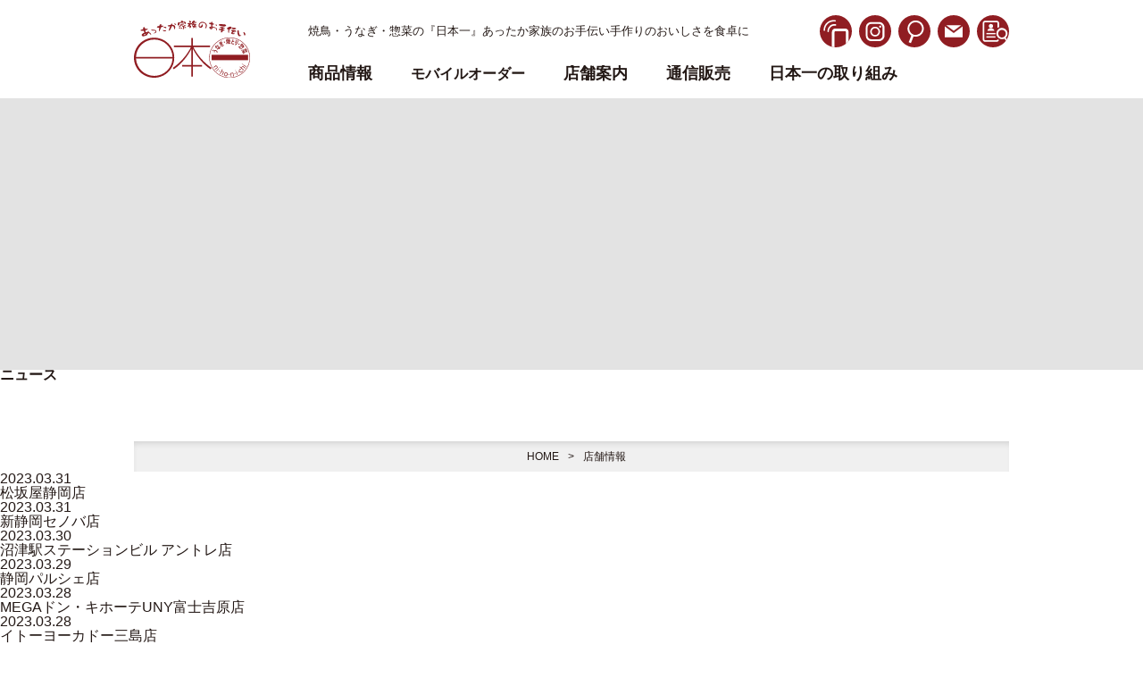

--- FILE ---
content_type: text/html; charset=UTF-8
request_url: https://www.nihonichi.jp/store-tag/shizuoka
body_size: 3466
content:
<!DOCTYPE html>
<html lang="ja">
<head>
<meta http-equiv="X-UA-Compatible" content="IE=edge">
<meta name="viewport" content="width=768,user-scalable=yes" />
<meta http-equiv="Content-Type" content="text/html; charset=utf-8">
<title>店舗情報｜日本一</title>
<meta name="description" content="焼鳥・うなぎ・惣菜の『日本一』あったか家族のお手伝い手作りのおいしさを食卓に">
<meta name="keywords" content="焼鳥,うなぎ,弁当,惣菜,テイクアウト">
<link rel="stylesheet" type="text/css" media="screen,print" href="https://www.nihonichi.jp/css/base.css?20260118" />
<link rel="stylesheet" type="text/css" media="screen,print" href="https://www.nihonichi.jp/css/navi.css?20260118" />
<link rel="stylesheet" type="text/css" media="screen,print" href="https://www.nihonichi.jp/css/store.css?20260118" />
<!-- <meta name="description" content=""> -->
<!-- <meta name="keywords" content=",,,,,,,"> -->
<link rel="shortcut icon" href="https://www.nihonichi.jp/images/common/favicon.ico">
<meta name="robots" content="index,follow">
<meta name="Resource-type" content="Document" />
<meta property="og:title" content="店舗情報｜日本一" />
<meta property="og:type" content="article" /><meta property="og:description" content="">
<meta property="og:url" content="https://www.nihonichi.jp/store-tag/shizuoka" />
<meta property="og:site_name" content="日本一" >
<meta name="copyright" content="&copy; ">
<script src="https://code.jquery.com/jquery-2.1.3.min.js"></script>
<script src="https://www.nihonichi.jp/js/main-2024.js"></script>

<!-- Global site tag (gtag.js) - Google Analytics -->
<script async src="https://www.googletagmanager.com/gtag/js?id=UA-116204141-1"></script>
<script>〔2022.10.18オープン〕
  window.dataLayer = window.dataLayer || [];
  function gtag(){dataLayer.push(arguments);}
  gtag('js', new Date());

  gtag('config', 'UA-116204141-1');
</script>

</head>
<body id="page" class="page store">


<header id="header" class="contents">
	<section id="headerin" class="contentsin2">

		<h2 id="title"><a href="https://www.nihonichi.jp/"><img src="https://www.nihonichi.jp/images/common/logo.svg" alt="日本一"></a></h2>

		<div id="navi">
			<div id="navi-t">
				<p>焼鳥・うなぎ・惣菜の『日本一』あったか家族のお手伝い手作りのおいしさを食卓に</p>
				<ul class="navi-sec">
					<li><a href="https://www.nihonichi.jp/mobile-order/"><img src="https://www.nihonichi.jp/images/common/navi-icon-mobileorder-wh.svg" alt="モバイルオーダー"></a></li>
					<li><a href="https://www.instagram.com/nihonichi.jp/" target="_blank
						"><img src="https://www.nihonichi.jp/images/common/navi-icon-instgram-wh.svg" alt="インスタグラム"></a></li>
					<li><div class="search-toggle"><img src="https://www.nihonichi.jp/images/common/navi-icon-search-wh.svg" alt="検索"></div></li>
					<li><a href="https://www.nihonichi.jp/contact/"><img src="https://www.nihonichi.jp/images/common/navi-icon-mail-wh.svg" alt="お問合せ"></a></li>
					<li><a href="https://www.nihonichi.jp/aboutus/recruitment/"><img src="https://www.nihonichi.jp/images/common/navi-icon-recruitment-wh.svg" alt="採用情報"></a></li>
				</ul>
			</div>
			<nav id="navi-b">
				<div id="nav-toggle">
					<div>
						<span></span>
						<span></span>
						<span></span>
					</div>
				</div><!--nav-toggle-->

				<div id="global-nav" class="menu">
					<ul class="navi-main">
						<li class="home"><a href="https://www.nihonichi.jp/">ホーム</a></li>
						<li class="sub-accordion">
							<span>商品情報</span>
							<ul>
								<li><a href="https://www.nihonichi.jp/products/">商品情報トップ</a></li>
								<li><a href="https://www.nihonichi.jp/products/nihonichi/">やきとり日本一</a></li>
								<li><a href="https://www.nihonichi.jp/products/unagi-nihonichi/">うなぎ日本一</a></li>
								<li><a href="https://www.nihonichi.jp/products/ginza-enishi/">銀座　縁</a></li>
								<li><a href="https://www.nihonichi.jp/products/ichidori/">いちどり</a></li>
								<li><a href="https://www.nihonichi.jp/products/karaage-nihonichi/">からあげ日本一</a></li>
								<li class="sp"><a href="https://www.nihonichi.jp/products/chicken-parts/">鶏の部位紹介</a></li>
								<li class="sp"><a href="https://www.nihonichi.jp/products/how-to/">商品の温め方・焼け具合について</a></li>
								<li><a href="https://www.nihonichi.jp/products/allergy/">アレルギー情報一覧</a></li>
								<li><a href="https://www.nihonichi.jp/products/component/">栄養成分情報一覧</a></li>
							</ul>
						</li>
						<li><a href="https://www.nihonichi.jp/mobile-order/"><span>モバイルオーダー</span></a></li>
						<li><a href="https://www.nihonichi.jp/tenpoinfo/">店舗案内</a></li>
						<li><a href="http://www.nihonichi-store.jp/" target="_blank">通信販売</a></li>
						<li class="pc"><a href="https://www.nihonichi.jp/attempt/">日本一の取り組み</a></li>
						<li class="sub-accordion sp">
							<span>日本一の取り組み</span>
							<ul>
								<li><a href="https://www.nihonichi.jp/attempt/">取り組みトップ</a></li>
								<li><a href="https://www.nihonichi.jp/attempt/factory/">工場の取り組み</a></li>
								<li><a href="https://www.nihonichi.jp/attempt/safe-secure/">安心・安全なおいしさをお届けするために</a></li>
								<li><a href="https://www.nihonichi.jp/attempt/environment/">環境への取り組み</a></li>
							</ul>
						</li>

						<li class="sub-accordion sp">
							<span>企業情報</span>
							<ul>
								<li><a href="https://www.nihonichi.jp/aboutus/">企業情報トップ</a></li>
								<li><a href="https://www.nihonichi.jp/aboutus/greeting/">ごあいさつ</a></li>
								<li><a href="https://www.nihonichi.jp/aboutus/overview/">会社概要</a></li>
								<li><a href="https://www.nihonichi.jp/aboutus/history/">沿革</a></li>
								<li><a href="https://www.nihonichi.jp/aboutus/properties/">店舗物件募集</a></li>
								<li><a href="https://www.nihonichi.jp/aboutus/recruitment/">採用情報</a></li>
								<li><a href="https://www.nihonichi.jp/aboutus/overview#customer-center">カスタマーセンター</a></li>
							</ul>
						</li>
						<li class="sp"><a href="https://www.nihonichi.jp/news/">新着情報</a></li>
						<li class="sp"><a href="https://www.nihonichi.jp/contact/">お問合せ</a></li>
					</ul>
				</div>
				<div id="nav-bg"></div>
			</nav>
		</div><!--navi-->

	</section><!--contentsin-->
</header>

<div id="main">
	<div id="mainin"></div>
	<h1><div>ニュース</div></h1>
</div>

<article id="contents">

	<section class="contentsin2" id="pan">
		<ul>
			<li class="first"><a href="/" class="a_border">HOME</a></li>
			<li>店舗情報</li>
		</ul>
	</section>



	<section class="contentsin5" id="list">
		<div class="informationboxTh">

	<div class="box">
		<div class="comment">
			<a href="https://www.nihonichi.jp/store/store-643">
				<span>2023.03.31</span>
				<div>松坂屋静岡店</div>
			</a>
		</div>
	</div>


	<div class="box">
		<div class="comment">
			<a href="https://www.nihonichi.jp/store/store-553">
				<span>2023.03.31</span>
				<div>新静岡セノバ店</div>
			</a>
		</div>
	</div>


	<div class="box">
		<div class="comment">
			<a href="https://www.nihonichi.jp/store/store-555">
				<span>2023.03.30</span>
				<div>沼津駅ステーションビル アントレ店</div>
			</a>
		</div>
	</div>


	<div class="box">
		<div class="comment">
			<a href="https://www.nihonichi.jp/store/store-557">
				<span>2023.03.29</span>
				<div>静岡パルシェ店</div>
			</a>
		</div>
	</div>


	<div class="box">
		<div class="comment">
			<a href="https://www.nihonichi.jp/store/store-563">
				<span>2023.03.28</span>
				<div>MEGAドン・キホーテUNY富士吉原店</div>
			</a>
		</div>
	</div>


	<div class="box">
		<div class="comment">
			<a href="https://www.nihonichi.jp/store/store-561">
				<span>2023.03.28</span>
				<div>イトーヨーカドー三島店</div>
			</a>
		</div>
	</div>


	<div class="box">
		<div class="comment">
			<a href="https://www.nihonichi.jp/store/store-559">
				<span>2023.03.28</span>
				<div>プレ葉ウォーク浜北アピタ店</div>
			</a>
		</div>
	</div>


	<div class="box">
		<div class="comment">
			<a href="https://www.nihonichi.jp/store/store-565">
				<span>2023.03.27</span>
				<div>浜松メイワン店</div>
			</a>
		</div>
	</div>

<!-- ページナビなど -->
<!--
		-->
	</section>
</article>

<footer class="contents">
	<section class="contentsin">
		<section class="ft-link">
			<div class="box">
				<ul>
					<li><a href="https://www.nihonichi.jp/">ホーム</a></li>
					<li><a href="https://www.nihonichi.jp/products/">商品情報</a>
					<ul>
						<li><a href="https://www.nihonichi.jp/products/nihonichi/">やきとり日本一</a></li>
						<li><a href="https://www.nihonichi.jp/products/unagi-nihonichi/">うなぎ日本一</a></li>
						<li><a href="https://www.nihonichi.jp/products/ginza-enishi/">銀座 縁</a></li>
						<li><a href="https://www.nihonichi.jp/products/ichidori/">いちどり</a></li>
						<li><a href="https://www.nihonichi.jp/products/karaage-nihonichi/">からあげ日本一</a></li>
					</ul>
					</li>
				</ul>
			</div>

			<div class="box">
				<ul>
					<li><a href="https://www.nihonichi.jp/tenpoinfo/">店舗案内</a></li>
					<li><a href="http://www.nihonichi-store.jp/" target="_blank">通信販売</a></li>
					<li><span>店舗検索</span>
					<ul>
						<li><a href="https://www.nihonichi.jp/search/prefectures/">都道府県から検索</a></li>
						<li><a href="https://www.nihonichi.jp/search/chart/">一覧から探す</a></li>
						<li><a href="https://www.nihonichi.jp/search/freeword/">フリーワードから探す</a></li>
						<li><a href="https://www.nihonichi.jp/search/neighborhood/">近隣から探す</a></li>
					</ul>
					</li>
				</ul>
			</div>

			<div class="box">
				<ul>
					<li><a href="https://www.nihonichi.jp/aboutus/">企業情報</a>
					<ul>
						<li><a href="https://www.nihonichi.jp/aboutus/greeting/">ごあいさつ</a></li>
						<li><a href="https://www.nihonichi.jp/aboutus/overview/">会社概要</a></li>
						<li><a href="https://www.nihonichi.jp/aboutus/history/">沿革</a></li>
						<li><a href="https://www.nihonichi.jp/aboutus/properties/">店舗物件募集</a></li>
						<!--<li><a href="https://www.nihonichi.jp/aboutus/philosophy/">フィロソフィー</a></li>-->
						<li><a href="https://www.nihonichi.jp/aboutus/overview#customer-center">カスタマーセンター</a></li>
					</ul>
					</li>
				</ul>
			</div>

			<div class="box">
				<ul>
					<li><a href="https://www.nihonichi.jp/attempt/">日本一の取り組み</a>
					<ul>
						<li><a href="https://www.nihonichi.jp/attempt/factory/">工場の取り組み</a></li>
						<li><a href="https://www.nihonichi.jp/attempt/environment/">環境への取り組み</a></li>
						<li><a href="https://www.nihonichi.jp/attempt/safe-secure/">安心・安全なおいしさを<br>お届けするために</a></li>
					</ul>
					</li>
					<li><a href="https://www.nihonichi.jp/mobile-order/">モバイルオーダー</a></li>
				</ul>
			</div>

			<div class="box">
				<ul>
					<li><a href="https://www.nihonichi.jp/news/">新着情報</a></li>
					<li><a href="https://www.nihonichi.jp/contact/">お問い合わせ</a></li>
					<li><a href="https://www.nihonichi.jp/aboutus/recruitment/">採用情報</a></li>
					<!--<li><a href="https://www.nihonichi.jp/en/">English</a></li>-->
				</ul>
			</div>
		</section>

		<section class="ft-navi">
			<ul class="navi-sec">
				<li><a href="https://www.nihonichi.jp/mobile-order/"><img src="https://www.nihonichi.jp/images/common/navi-icon-mobileorder-wh.svg" alt="モバイルオーダー"></a></li>
				<li><a href="https://www.instagram.com/nihonichi.jp/" target="_blank
					"><img src="https://www.nihonichi.jp/images/common/navi-icon-instgram-wh.svg" alt="インスタグラム"></a></li>
				<li><div class="search-toggle btm"><img src="https://www.nihonichi.jp/images/common/navi-icon-search-wh.svg" alt="検索"></div></li>
				<li><a href="https://www.nihonichi.jp/contact/"><img src="https://www.nihonichi.jp/images/common/navi-icon-mail-wh.svg" alt="お問合せ"></a></li>
				<li><a href="https://www.nihonichi.jp/aboutus/recruitment/"><img src="https://www.nihonichi.jp/images/common/navi-icon-recruitment-wh.svg" alt="採用情報"></a></li>
			</ul>
		</section>

		<section class="contentsin brand">
			<div class="brand-box">

				<div class="box">
					<a href="https://www.nihonichi.jp/products/nihonichi/">
						<img src="https://www.nihonichi.jp/images/common/logo-nihonichi.svg" alt="焼鳥･鶏惣菜専門店　日本一" />
					</a>
				</div><!--box-->

				<div class="box">
					<a href="https://www.nihonichi.jp/products/unagi-nihonichi/">
						<img src="https://www.nihonichi.jp/images/common/logo-unagi.svg" alt="鰻専門店　うなぎ日本一" />
					</a>
				</div><!--box-->

				<div class="box">
					<a href="https://www.nihonichi.jp/products/ginza-enishi/">
						<img src="https://www.nihonichi.jp/images/common/logo-enishi.svg" alt="焼鳥・鶏惣菜専門店　銀座　縁" />
					</a>
				</div><!--box-->

				<div class="box">
					<a href="https://www.nihonichi.jp/products/ichidori/">
						<img src="https://www.nihonichi.jp/images/common/logo-ichidori.svg" alt="いちどり" />
					</a>
				</div><!--box-->

				<div class="box">
					<a href="https://www.nihonichi.jp/products/karaage-nihonichi/">
						<img src="https://www.nihonichi.jp/images/common/logo-karaage.svg" alt="からあげ日本一" />
					</a>
				</div><!--box-->

			</div><!--brand-box-->
		</section>


		<section class="contentsin ft-bt">
			<div class="copy pc">Copyright　株式会社日本一</div>
			<ul>
				<li><a href="https://www.nihonichi.jp/privacy/">個人情報保護方針</a></li>
				<li><a href="https://www.nihonichi.jp/sitemap/">サイトマップ</a></li>
			</ul>
			<div class="ft-logo"><a href="https://www.nihonichi.jp/"><img src="https://www.nihonichi.jp/images/common/logo.svg" alt="あったか家族のお手伝い　日本一"></a></div>
		</section>
		<div class="sp-copy">Copyright　株式会社日本一</div>

	</section>
</footer>

<nav id="search-navi">
	<div id="search-nav">
		<div id="search-toggle-open">
			<div>
				<span></span>
				<span></span>
			</div>
		</div><!--search-toggle-->

		<h2>お店を探す</h2>

		<div class="search-box column col4">

			<div class="box">
				<a href="https://www.nihonichi.jp/search/prefectures/">
					<div class="img">
						<img src="https://www.nihonichi.jp/images/common/search-img01.png" alt="" />
					</div>
					<div class="comment">
						<span>都道府県から探す</span>
					</div>
				</a>
			</div><!--box-->

			<div class="box">
				<a href="https://www.nihonichi.jp/search/chart/">
					<div class="img">
						<img src="https://www.nihonichi.jp/images/common/search-img02.png" alt="" />
					</div>
					<div class="comment">
						<span>一覧から探す</span>
					</div>
				</a>
			</div><!--box-->

			<div class="box">
				<a href="https://www.nihonichi.jp/search/freeword/">
					<div class="img">
						<img src="https://www.nihonichi.jp/images/common/search-img03.png" alt="" />
					</div>
					<div class="comment">
						<span>フリーワード 検索</span>
					</div>
				</a>
			</div><!--box-->

			<div class="box">
				<a href="https://www.nihonichi.jp/search/neighborhood/">
					<div class="img">
						<img src="https://www.nihonichi.jp/images/common/search-img04.png" alt="" />
					</div>
					<div class="comment">
						<span>近隣から探す</span>
					</div>
				</a>
			</div><!--box-->

		</div><!--search-box-->
	</div>
	<div id="nav-bg"></div>
</nav>

</div>



--- FILE ---
content_type: text/css
request_url: https://www.nihonichi.jp/css/navi.css?20260118
body_size: 1523
content:
@charset "utf-8";
#navi{
	/*
	-webkit-display: flex;
	display: flex;
	-webkit-align-items: center;
	align-items: center;
	*/
}
/* ***********************************************************
* #global-nav
* *********************************************************** */
	.open #global-nav {
		z-index: 100000;
		visibility: visible;
		display: table;
	}
	#global-nav {
		height: 100%;
		text-align: center;
		position:relative;
	}
		#global-nav > li{
			float:left;
			height:100%;
			position: relative;
		}




/* ***********************************************************
* スマホ表示時
* *********************************************************** */
@media (max-width: 768px) {
	#global-nav {
		visibility: hidden;
		display:none;
		top: 82px;
		left:0;
		width: 100%;
	}
	.open #global-nav {
		height: auto;
		text-align: center;
		border-top:4px solid #901d22;
		border-radius: 0;
		top: 14vw;
		right:0;
		width:100vw;
		background-color:#fff;
		position:absolute;
	}

			#page.open #global-nav li a{
				height:80px !important;
				background-image: url(../images/common/news_arrow_1.svg);
	      background-position: right 30px center;
	    	background-repeat: no-repeat;
	    	background-size: 30px auto;
			}
			#page.open #global-nav li a:hover{
	      background-position: right 10px center;
		}

/* ***********************************************************
* パッド・スマホ表示時　オープン時　背景
* *********************************************************** */
	#navi #nav-bg {
		content: "";
		display: block;
	}
	.open #navi #nav-bg {
		z-index:0;
		height:10000px;
		width: 100vw;
		z-index: 20000;
		top: 14vw;
		left:0;
		right:0;
		background:rgba(0,0,0,0.7);
		position: absolute;
		margin-left:0;
	}

}


/* ***********************************************************
* #nav-toggle
* *********************************************************** */
#navi #nav-toggle {
	visibility: hidden;
	display: block !important;
	position:absolute;
	right: 4vw;
	top: 3.8vw;
	width: 6.5vw;
	height: 4.6vw;
	cursor: pointer;
	padding: 0;
	z-index: 30001;
	-webkit-tap-highlight-color:rgba(0,0,0,0);
	background-color:transparent;
}
#navi #nav-toggle div {
	position: relative;
	margin-top:8px;
}
#navi #nav-toggle span {
	display: block;
	position: absolute;
	height: 0.4vw;
	width: 6.5vw;
	background: #333333;
	right: 0;
	top:0;
	zoom: 1;
}
#navi #nav-toggle span:nth-child(1) {top: 0;}
#navi #nav-toggle span:nth-child(2) {top: 1.9vw;}
#navi #nav-toggle span:nth-child(3) {top: 3.8vw;}
	.open #navi #nav-toggle span:nth-child(1) {
		top: 2vw;
		background:#333333;
		-webkit-transform: rotate(-135deg);
		transform: rotate(-135deg);
		zoom: 1;
	}
	.open #navi #nav-toggle span:nth-child(2) {
		top: 2vw;
		background:#333333;
		-webkit-transform: rotate(135deg);
		transform: rotate(135deg);
		zoom: 1;
	}
		.open #navi #nav-toggle span:nth-child(3) {
			background: transparent;
		}


@media (max-width: 768px) {
	#navi #nav-toggle {
		visibility:visible;
	}
}
/* ---------- メニューここまで ---------- */







/* ---------- 検索BOX ---------- */
#search-navi{
	visibility: hidden;
	display:none;
}
/* ***********************************************************
* #search-nav
* *********************************************************** */
	.search-open #search-navi{
		z-index: 100000;
		visibility: visible;
		position:absolute;
		display: table;
		text-align: center;
		width:100vw;
		height: 100vw;
		top:0;
		left:0;
	}
	.search-open #search-navi #search-nav {
		z-index: 100001;
		top: 70px;
		left:50%;
		margin-left:-220px;
		width:700px;
		height: 210px;
		text-align: center;
		position:absolute;
		background:rgba(0,0,0,0.7);
		border-radius: 12px;
		box-shadow: 0px 0px 15px -5px #000;
	}

	.search-open-btm #search-navi {
		z-index: 100000;
		visibility: visible;
		position:absolute;
		display: table;
		text-align: center;
		width:100vw;
		height:auto;
		top:auto;
		/*bottom:0;*/
		left:0;
	}
	.search-open-btm #search-navi #search-nav {
		z-index: 100001;
		top:auto;
		bottom: 270px;
		left:50%;
		margin-left:-220px;
		width:700px;
		height: 210px;
		text-align: center;
		position:absolute;
		background:rgba(0,0,0,0.7);
		border-radius: 12px;
		box-shadow: 0px 0px 15px -5px #000;
	}
@media (max-width: 768px) {
	#search-nav {
		visibility: hidden;
		display:none;
	}
	.search-open #search-nav,
	.search-open-btm #search-nav {
		visibility: visible;
		display:block;
	}
	.search-open #search-navi{
		display: block;
		text-align: center;
		width:100vw;
		height: auto;
		top:0;
		left:0;
	}
	.search-open #search-navi #search-nav{
		position: relative;
		height: auto;
    text-align: center;
    border-radius: 0;
    top: 14vw;
		left: 2vw;
		right:2vw;
		margin-left: 0;
    width: 96vw;
		background:rgba(255,255,255,1);
		border-radius: 12px;
		box-shadow: 0px 0px 15px -5px #000;
	}


	.search-open-btm #search-navi{
		display: block;
		text-align: center;
		width:100vw;
		height: auto;
		top:auto;
		/*bottom:0;*/
		left:0;
	}
	.search-open-btm #search-navi #search-nav{
		position: relative;
		height: auto;
    text-align: center;
    border-radius: 0;
		top:auto;
    bottom: 14vw;
		left: 2vw;
		right:2vw;
		margin-left: 0;
    width: 96vw;
		background:rgba(255,255,255,1);
		border-radius: 12px;
		box-shadow: 0px 0px 15px -5px #000;
	}
}


/* ***********************************************************
* 背景
* *********************************************************** */
#search-navi #nav-bg {
	content: "";
	top: 0;
	right: 0;
	left:0;
	width:0;
	height:0;
	display: block;
	position:absolute;
	z-index:0;
}
@media (max-width: 768px) {
	.search-open #search-navi #nav-bg {
		width:100%;
		height: 5000px;
		z-index: 1000;
		top: 0;
		background:rgba(0,0,0,0.7);
		position: fixed;
	}
}


/* ***********************************************************
* #nav-toggle
* *********************************************************** */
#search-navi #search-toggle-open {
	visibility: visible;
	display: block !important;
	position:absolute;
	right: 20px;
	top: 10px;
	width: 40px;
	height: 40px;
	cursor: pointer;
	padding: 0;
	z-index: 30001;
	-webkit-tap-highlight-color:rgba(0,0,0,0);
	background-color:transparent;
}
#search-navi #search-toggle-open div {
	position: relative;
	margin-top:0;
}
#search-navi #search-toggle-open span {
	display: block;
	position: absolute;
	height: 3px;
	width: 28px;
	background: #fff;
	right: 0;
	top:14px;
	zoom: 1;
}
	#search-navi #search-toggle-open span:nth-child(1) {
		background:#fff;
		-webkit-transform: rotate(-135deg);
		transform: rotate(-135deg);
		zoom: 1;
	}
	#search-navi #search-toggle-open span:nth-child(2) {
		background:#fff;
		-webkit-transform: rotate(135deg);
		transform: rotate(135deg);
		zoom: 1;
	}


@media (max-width: 768px) {
	#search-navi #search-toggle-open {
		right: 3vw;
		top: 5vw;
		width: 5.2vw;
		height: 5.2vw;
	}
	#search-navi #search-toggle-open div {
		margin-top:0;
	}
	#search-navi #search-toggle-open span {
		display: block;
		position: absolute;
		height: 0.4vw;
		width: 6.5vw;
		background: #fff;
		right: 0;
		top:0;
		zoom: 1;
	}
		.search-open #search-navi #search-toggle-open span:nth-child(1) {
			top: 2vw;
			background:#333333;
			-webkit-transform: rotate(-135deg);
			transform: rotate(-135deg);
			zoom: 1;
		}
		.search-open #search-navi #search-toggle-open span:nth-child(2) {
			top: 2vw;
			background:#333333;
			-webkit-transform: rotate(135deg);
			transform: rotate(135deg);
			zoom: 1;
		}
}
/* ---------- メニューここまで ---------- */


--- FILE ---
content_type: text/css
request_url: https://www.nihonichi.jp/css/store.css?20260118
body_size: 2274
content:
@charset "utf-8";
/* ***********************************************************
* 店舗紹介トップ
* *********************************************************** */
.store #contents .store-box{
	padding:0 0 80px 0;
}
.store #contents .group{
	padding:80px 0;
}

.store #contents .store-box .box{
	border-radius: 12px;
	box-shadow: 0px 0px 15px -5px #999;
	width:100%;
	background-color: #fff;
	padding:30px 0;
	margin-bottom:30px;
}
	.store #contents .store-box .boxin{
		width:940px;
		margin:0 auto;
		display:table;
	}
		.store #contents .store-box .boxin .comment{
			width:500px;
			text-align: left;
		}
			.store #contents .store-box .boxin .comment .title-box{
				display: -webkit-flex;
				display: flex;
				-webkit-align-items: center;
				align-items: center;
				margin:0 0 30px 0;
				text-align: left;
				width:100%;
				position: relative;
			}
				.store #contents .store-box .boxin .comment .title-box .logo{
					width:120px;
					display:block;
				}
				.store #contents .store-box #fukinuki .boxin .comment .title-box .logo{
					width:200px;
				}
					.store #contents .store-box .boxin .comment .title-box .logo img{
						width:100%;
					}
				.store #contents .store-box .boxin .comment .title-box .text{
					font-size:14px;
					padding-left:20px;
				}
				.store #contents .store-box .boxin .comment .title-box .icon{
					position: absolute;
					top:0;
					right:0;
					width:60px;
				}
					.store #contents .store-box .boxin .comment .title-box .icon img{
						width:100%;
					}
				.store #contents .store-box .boxin .comment .catch-copy{
					font-size:22px;
					margin:0 0 30px 0;
					font-weight:bold;
					font-family:  "Hiragino Mincho ProN W3", "ヒラギノ明朝 ProN W3", "游明朝", YuMincho, "Hiragino Mincho ProN W3", "ヒラギノ明朝 ProN W3", "Hiragino Mincho ProN", "HG明朝E", "ＭＳ Ｐ明朝", "ＭＳ 明朝", serif;
				}

		.store #contents .store-box .boxin .comment .point-box{
			margin-top:25px;
		}
		.store #contents .store-box .boxin .comment .point-box h3{
			font-size:20px;
			padding:0 0 5px;
			border-bottom:2px solid #a21f24;
					font-family:  "Hiragino Mincho ProN W3", "ヒラギノ明朝 ProN W3", "游明朝", YuMincho, "Hiragino Mincho ProN W3", "ヒラギノ明朝 ProN W3", "Hiragino Mincho ProN", "HG明朝E", "ＭＳ Ｐ明朝", "ＭＳ 明朝", serif;
		}
		.store #contents .store-box .boxin .comment .point-box p{
			padding:5px 0 20px;
		}
		.store #contents .store-box .boxin .comment .point-box p:last-child{
			padding:5px 0 0;
		}


		.store #contents .store-box .boxin .photo{
			width:400px;
		}
			.store #contents .store-box .boxin .img img{
				width:100%;
			}

		.store #contents .store-box .boxin .link-bar{
			width:100%;
			margin-top:35px;
		}
			.store #contents .store-box .boxin .link-bar img{
				width:100%;
			}
		.store #contents .store-box .box .button {
		  border-radius: 12px;
	    margin: 0 auto;
	    width: 100%;
	    height: 60px;
		}
		.store #contents .store-box .box .button.hp {
	    margin: 40px auto 0;
		}
			.store #contents .store-box .box .button a{
		    height: 60px;
			}
/**********  検索BOX  **********/
.store #contents .store-box .box .search-box-min{
	width:100%;
	margin:20px 0;
	display:table;
}
	.store #contents .store-box .box .search-box-min .box-min{
		width:90px;
		height:auto;
		float:left;
		margin-right:13px;
	}
	.store #contents .store-box .box .search-box-min .box-min:last-child{
		margin-right:0;
	}

	.store #contents .store-box .box .search-box-min .box-min:hover{
		border-radius: 20px;
	}
		.store #contents .store-box .box .search-box-min .box-min a{
			width:100%;
			height:100%;
		}
			.store #contents .store-box .box .search-box-min .box-min .img{
				width:100%;
				height:80px;
				display: flex;
				-webkit-align-items: center;
				align-items: center;
				-webkit-flex-wrap: wrap;
				flex-wrap: wrap;
				-webkit-align-content: center;
				align-content: center;
				-webkit-justify-content: center;
				justify-content: center;
				border-radius: 8px;
				overflow: hidden;
				transition: 0.2s linear;
				-webkit-transition: all 0.2s linear;
				-moz-transition: all 0.2s linear;
				-o-transition: all 0.2s linear;
				-ms-transition: all 0.2s linear;
				transition: all 0.2s linear;
				background-color:#d7d7d7;
			}
			.store #contents .store-box .box .search-box-min .box-min.pt01:hover .img{
				background-color: #ddcba8;
			}
			.store #contents .store-box .box .search-box-min .box-min.pt02:hover .img{
				background-color: #8cc554;
			}
			.store #contents .store-box .box .search-box-min .box-min.pt03:hover .img{
				background-color: #4486c7;
			}
			.store #contents .store-box .box .search-box-min .box-min.pt04:hover .img{
				background-color: #f5ab16;
			}
				.store #contents .store-box .box .search-box-min .box-min .img img {
			    z-index: 5;
			    height: 80px;
			    width: auto;
			    transition: all 0.2s linear;
					object-fit: cover;
				}
				.store #contents .store-box .box .search-box-min .box-min:hover img{
					opacity: 1;
				}
			.store #contents .store-box .box .search-box-min .box-min .comment{
				width:100%;
				margin:0 auto;
				font-size: 12px;
				color:#231815;
				text-decoration: none;
				text-align: center;
				padding:10px 0 0;
				letter-spacing: -1px;
			}


@media (max-width: 768px) {
	.store #contents .store-box .box{
		border-radius: 2.6vw;
		box-shadow: 0px 0px 2vw -0.5vw #999;
		padding:6.5vw 0;
		margin:0 auto 9vw;
	}
		.store #contents .store-box .boxin{
			width:84vw;
		}
			.store #contents .store-box .boxin .comment{
				width:100%;
				float:none;
			}
				.store #contents .store-box .boxin .comment .title-box{
					display: -webkit-flex;
					display: flex;
					-webkit-align-items: center;
					align-items: center;
					margin:0 0 5.2vw 0;
					text-align: left;
				}
					.store #contents .store-box .boxin .comment .title-box .logo{
						width:22vw;
						display:block;
					}
					.store #contents .store-box #fukinuki .boxin .comment .title-box .logo {
					    width: 34vw;
					}
					.store #contents .store-box .boxin .comment .title-box .text{
						font-size:3vw;
						padding-left:3vw;
					}
					.store #contents .store-box .boxin .comment .catch-copy{
						font-size:4.6vw;
						margin:0 0 5.2vw 0;
						line-height:1.4;
					}
					.store #contents .store-box .boxin .comment .point-box {
					    margin-top: 6vw;
					}
					.store #contents .store-box .boxin .comment .point-box h3 {
					    font-size: 4vw;
					    padding: 0 0 1vw;
					}

			.store #contents .store-box .boxin .photo{
				width:100%;
				float:none;
			}
			.store #contents .store-box .boxin .img{
				width:70vw;
				margin:5vw auto;
			}
			.store #contents .store-box .box .search-box-min .box-min.pt01 .img{
				background-color: #ddcba8;
			}
			.store #contents .store-box .box .search-box-min .box-min.pt02 .img{
				background-color: #8cc554;
			}
			.store #contents .store-box .box .search-box-min .box-min.pt03 .img{
				background-color: #4486c7;
			}
			.store #contents .store-box .box .search-box-min .box-min.pt04 .img{
				background-color: #f5ab16;
			}
			.store #contents .store-box .box .button {
			  border-radius: 1.6vw;
		    width: 70vw;
		    height: 10.4vw;
			}
			.store #contents .store-box .box .button.hp {
			    margin: 7vw auto 0;
			}
				.store #contents .store-box .box .button a{
			    height: 10.4vw;
				}
/**********  検索BOX  **********/
		.store #contents .store-box .box .search-box-min{
			width:80vw;
			margin:0 auto 6vw;
		}
		.store #contents .store-box .box .search-box-min .box-min{
			width:18vw;
			height:auto;
			margin-right:2.66vw;
		}
				.store #contents .store-box .box .search-box-min .box-min .img{
					width:100%;
					height:16vw;
					border-radius: 2.6vw;
					margin:0 0 1vw;
				}

					.store #contents .store-box .box .search-box-min .box-min .img img {
				    height: 13.8vw;
					}
				.store #contents .store-box .box .search-box-min .box-min .comment{
					font-size: 3vw;
				}
}



.store #contents .store-box .box .search-box-min .box-min img.off {
	display:block;
	visibility: visible;
}
.store #contents .store-box .box .search-box-min .box-min img.on {
	display:none;
	visibility: hidden;
}
.store #contents .store-box .box .search-box-min .box-min:hover img.off {
	display:none;
	visibility: hidden;
}
.store #contents .store-box .box .search-box-min .box-min:hover img.on {
	display:block;
	visibility: visible;
	opacity: 1 !important;
}
@media (max-width: 768px) {
	.store #contents .store-box .box .search-box-min .box-min img.off {
		display:none;
		visibility: hidden;
	}
	.store #contents .store-box .box .search-box-min .box-min img.on {
		display:block;
		visibility: visible;
	}
	.store #contents .store-box .box .search-box-min .box-min:hover img.off {
		display:none;
		visibility: hidden;
	}
	.store #contents .store-box .box .search-box-min .box-min:hover img.on {
		display:block;
		visibility: visible;
		opacity: 1 !important;
	}
}


/* ***********************************************************
* 店舗紹介紹介
* *********************************************************** */
.store.introduction #contents{
	padding-bottom:130px;
}
.store.introduction #contents .title-box {
	display:table;
	margin-bottom:20px;
}
	.store.introduction #contents .title-box .store-title{
		width:calc(100% - 120px);
		display:table-cell;
		vertical-align: middle;
	}
	.store.introduction #contents .title-box .store-title h1{
		font-size:28px;
	}
	.store.introduction #contents .title-box .logo{
		width:120px;
		display:table-cell;
		vertical-align: middle;
	}


.store.introduction #contents .comment-box {
	margin-bottom:100px;
}
	.store.introduction #contents .comment-box table th{
		font-weight:normal;
	}
	.store.introduction #contents .comment-box table th{
		padding:0 0 5px;
	}
		.store.introduction #contents .comment-box table th:after{
			content:"：";
			padding-left:1em;
		}
	.store.introduction #contents .comment-box table td{
		padding:0 0 5px 1em;
	}

	.store.introduction #contents .banner-box{
		width:760px;
		margin:0 auto 80px;
		display:table;
	}
		.store.introduction #contents .banner-box .box{
			width:360px;
			float:left;
			margin-bottom:25px;
		}
		.store.introduction #contents .banner-box .box:nth-child(2n){
			float:right;
		}
			.store.introduction #contents .banner-box .box img{
				width:100%;
			}

	.store.introduction #contents #mapin{
		width:100%;
		height:500px;
		background-color:#f0f0f0;
	}

	.store.introduction #contents .button-box{
		width:560px;
		display: table;
		margin:70px auto 0;
	}
		.store.introduction #contents .button-box .button{
			width:260px;
			height:60px;
		}
@media (max-width: 768px) {
	.store.introduction #contents{
		padding-bottom:19.5vw;
	}
	.store.introduction #contents .title-box {
		margin-bottom:5.8vw;
	}
		.store.introduction #contents .title-box .store-title{
			width:100%;
			display:table;
			float:none;
		}
		.store.introduction #contents .title-box .store-title h1{
			font-size:4.4vw;
		}
		.store.introduction #contents .title-box .logo{
			width:24vw;
			display:table;
			float:none;
			margin:4vw 0 0;
		}


	.store.introduction #contents .comment-box {
		margin-bottom:7vw;
	}
		.store.introduction #contents .comment-box table th{
			padding:0 0 1vw;
			white-space: nowrap;
		}
		.store.introduction #contents .comment-box table td{
			padding:0 0 1vw 1em;
		}

		.store.introduction #contents .banner-box{
			width:100%;
			margin:0 auto 4vw;
			display:table;
		}
			.store.introduction #contents .banner-box .box{
				width:70vw;
				float:none;
				margin:0 auto 6.5vw;
			}
			.store.introduction #contents .banner-box .box:nth-child(2n){
				float:none;
			}

		.store.introduction #contents #mapin{
			width:100%;
			height:500px;
			background-color:#f0f0f0;
		}

		.store.introduction #contents .button-box{
			width:88vw;
			margin:9vw auto 0;
		}
			.store.introduction #contents .button-box .button{
				width:42vw;
				height:10vw;
				border-radius: 1.6vw;
			}
}


--- FILE ---
content_type: image/svg+xml
request_url: https://www.nihonichi.jp/images/common/logo-nihonichi.svg
body_size: 8372
content:
<?xml version="1.0" encoding="utf-8"?>
<!-- Generator: Adobe Illustrator 27.2.0, SVG Export Plug-In . SVG Version: 6.00 Build 0)  -->
<svg version="1.1" id="_レイヤー_2" xmlns="http://www.w3.org/2000/svg" xmlns:xlink="http://www.w3.org/1999/xlink" x="0px"
	 y="0px" viewBox="0 0 136 62" style="enable-background:new 0 0 136 62;" xml:space="preserve">
<style type="text/css">
	.st0{fill:none;}
	.st1{fill:#AE1C3D;}
</style>
<g id="_ブランド紹介">
	<rect x="0" class="st0" width="136" height="62"/>
	<g>
		<path class="st1" d="M85.8,39.8c0,11.6,9.5,21.1,21.1,21.1S128,51.4,128,39.8s-9.5-21.1-21.1-21.1S85.8,28.2,85.8,39.8 M86.3,39.8
			c0-11.3,9.2-20.6,20.6-20.6s20.6,9.2,20.6,20.6s-9.2,20.6-20.6,20.6S86.3,51.1,86.3,39.8"/>
		<path class="st1" d="M28.8,19C17.3,19,8,28.3,8,39.8s9.3,20.8,20.8,20.8s20.8-9.3,20.8-20.8S40.3,19,28.8,19 M29,20.9
			c10.2,0,18.4,8,18.9,18.1H10.1C10.6,28.9,18.9,20.9,29,20.9 M29,58.7c-10.1,0-18.4-8-18.9-18h37.8C47.4,50.8,39.1,58.7,29,58.7"/>
		<path class="st1" d="M69.4,28.7H69h17.8v-1.6H69v-7.8h-1.5v7.8H49.2v1.6h18.2h-0.5C63,36.9,56.2,44.8,48.2,50.4l1,1.4
			c8.1-5.4,14.9-14.4,18.3-21.4v17h-9.6v1.6h9.6v10.4H69V49.1h9.4v-1.6H69v-17c3.3,6.9,10.2,15.9,18.2,21.3l1-1.4
			C80.1,44.8,73.3,36.9,69.4,28.7"/>
		<rect x="88.2" y="36.8" class="st1" width="37.7" height="5.6"/>
		<path class="st1" d="M88.9,32.4l0.5,0.6c0,0,0.9-0.6,1.1-1.2L90,31.3C90,31.3,89.7,31.9,88.9,32.4"/>
		<path class="st1" d="M90.7,34h0.9c0,0-0.1-0.8-0.1-1c0-0.2,0.1-0.4,0.2-0.4c0,0,0.1-0.1,0.5,0c0.4,0.1,0.8,0.4,0.8,0.5
			c0,0,0.3,0.2,0.4,0.6c0,0,0.2,0.4,0,1.2l0.9-0.3c0,0,0.1-0.1,0-0.8c0,0-0.1-0.7-0.8-1.2c-0.7-0.6-1.2-0.6-1.2-0.6
			s-0.9-0.2-1.2,0.1c-0.4,0.4-0.3,0.9-0.3,1C90.8,33.6,90.7,34,90.7,34"/>
		<path class="st1" d="M91.9,29.1l0.7,0.5c0,0,0.3-0.4,0.3-0.5c0,0,1.3,1.9,1.4,2.4l0.7-0.3c0,0-0.8-1.7-1.7-2.7
			c0,0,0.3-0.5,0.3-0.7L93,27.3c0,0-0.2,0.5-0.3,0.5c-0.1,0-0.4-0.5-0.4-0.5s-0.4,0.3-0.6,0.4c0,0,0.6,0.7,0.7,0.8
			C92.5,28.5,91.9,29.1,91.9,29.1"/>
		<path class="st1" d="M97.6,29.2c0,0-0.3-0.6-0.3-0.8c0,0-0.7,0-1.3,0.4c0,0-1-0.8-1.1-0.9c0-0.1-0.2-0.3,0-0.5c0,0,0.3,0,0.5,0
			l-0.2-0.8c0,0-1.1,0-1.7,0.5l0.2,0.7c0,0,0.3-0.2,0.5-0.1c0.1,0-0.1,0.4,0.2,0.7c0,0,0.3,0.3,0.9,0.8c0,0-0.4,0.4-0.4,0.7
			c0,0.3,0,0.8,0.7,1.1c0.2,0.1,0.5,0,0.7-0.1c0.2-0.1,0.5-0.5,0.6-0.8c0-0.2-0.1-0.4-0.3-0.6c0,0,0,0,0,0h0h0
			C96.6,29.3,97.2,29.1,97.6,29.2 M95.7,30.3c0,0-0.2,0-0.2-0.3c0-0.3,0.4-0.3,0.4-0.3c0,0,0.2,0,0.2,0.2
			C96.2,30.1,96,30.3,95.7,30.3 M96.4,29.2c0,0,0.1,0.1,0.1,0.1C96.5,29.2,96.4,29.2,96.4,29.2 M96.4,29.2L96.4,29.2"/>
		<path class="st1" d="M95.9,25.1l0.7,0.5c0,0,0.4-0.1,0.8-0.9c0-0.1,0.4,0.3,0.4,0.3s-0.6,0.9-1.2,1.2l0.7,0.5c0,0,0.9-0.8,1.1-1.3
			l0.4,0.3c0,0-0.8,0.5-0.9,0.8c-0.2,0.4-0.1,0.9,0.1,1.2s0.7,0.6,1.2,0.5c0.5-0.1,0.8-0.3,1.7-1l-0.4-0.8c0,0-0.7,0.7-1,0.9
			c-0.3,0.2-0.7,0.3-0.9,0c-0.2-0.2,0.1-0.7,0.1-0.8c0.1-0.1,0.4-0.4,1.1-0.4c0,0,0-0.3,0.1-0.7c0,0-1-0.5-1-0.7
			c0,0,0.5-0.8,0.5-1.1c0,0-0.6-0.1-0.7-0.2c0,0-0.1,0.6-0.4,1c0,0-0.3-0.2-0.3-0.3c0,0,0.3-0.3,0.4-0.8c0,0-0.5-0.2-0.7-0.3
			c0,0-0.2,0.6-0.4,0.7c0,0-0.1,0-0.4-0.4c0,0-0.5,0.5-0.6,0.5c0,0,0.5,0.3,0.7,0.4C96.8,24.2,96.6,24.8,95.9,25.1"/>
		<path class="st1" d="M98,22.6c0,0,0,0.3,0,0.4c0,0.1,0.2,0,0.7,0.3l0.1-0.5C98.7,22.8,98.3,22.5,98,22.6"/>
		<path class="st1" d="M98.1,22.5c0,0,0.5,0,0.7,0.2c0,0,0.1-0.4,0-0.5c0,0-0.4-0.2-0.7-0.1C98.1,22,98.1,22.4,98.1,22.5"/>
		<path class="st1" d="M101.7,24.3c0.3-0.1,0.4-0.5,0.3-0.9c-0.1-0.4-0.5-0.6-0.8-0.5c-0.3,0.1-0.4,0.5-0.3,0.9
			C101,24.2,101.4,24.4,101.7,24.3"/>
		<path class="st1" d="M116.1,26.2c0.3,0.2,0.7,0,0.8-0.3c0.2-0.3,0.2-0.8-0.1-0.9c-0.3-0.2-0.6,0-0.8,0.3S115.8,26.1,116.1,26.2"/>
		<path class="st1" d="M103.1,21.1l0.6,0c0,0,0.1,1.3,0,1.8l-0.6-0.1C103.1,22.9,103.2,21.6,103.1,21.1"/>
		<path class="st1" d="M103.7,20c0,0,0.6,4.4-0.5,5.2c0,0,0.3,0.2,0.5,0.5c0,0,0.4-0.4,0.6-1.3c0,0,0.2,0.2,0.4,0.4
			c0,0,0.2-0.3,0.5-0.6c0,0-0.8-0.6-0.8-0.9c0,0,0-1.3,0-1.3c0,0,0.3-0.6,0.5-0.8c0,0-0.4-0.5-0.4-0.5c0,0-0.1,0.2-0.2,0.2v-1
			C104.4,20,104.2,20,103.7,20"/>
		<polygon class="st1" points="107.3,20.4 106.4,20.4 106.3,19.9 105.7,19.9 105.7,20.4 104.9,20.4 104.9,21.1 105.7,21.1 
			105.8,21.6 106.4,21.6 106.4,21.1 107.3,21 		"/>
		<path class="st1" d="M107.2,24v0.4c0,0,0.1,0.2-0.1,0.2h-0.2l0-1l0.8,0l0-0.7l-0.5,0l0-0.5h0.4l0-0.7h-0.4l0-0.5l-0.5,0l0,0.5
			l-1,0l0-0.5l-0.5,0l0,0.5h-0.3l0,0.7h0.3l0,0.5h-0.4l0,0.7l0.7,0c0,0,0.2,1.3-0.9,1.2l0.3,0.7c0,0,1.3,0.1,1.2-1.9h0.2l0,1.5
			c0,0,0,0.3,0.2,0.3l0.7,0c0,0,0.5,0,0.5-0.3l0-0.7L107.2,24L107.2,24z M105.6,23l0-0.5l1,0l0,0.5L105.6,23z"/>
		<path class="st1" d="M110.2,20.3l0.6,0.1c0,0-0.4,1.8-0.4,2c0,0,1.1,0,1.1,0c0,0-0.1,0.8-0.1,0.8s-1.1-0.2-1.7,0.1
			c-0.4,0.2-0.6,0.7-0.6,0.9c0,0-0.1,0.5,0.5,0.8c0.5,0.2,1.6,0.2,1.7,0.2c0,0-0.2,0.7-0.2,0.8s-1.6-0.2-2.1-0.5
			c-0.3-0.2-0.6-0.6-0.6-1.4c0.1-0.9,1-1.6,1.3-1.6C109.8,22.5,109.9,21.5,110.2,20.3"/>
		<path class="st1" d="M114,21.2l0.6,0.3c0,0-1,1.6-1,2.1c0,0,0.3-0.1,0.3-0.3v0.5c0,0-0.8,1.3-1.2,1c-0.2-0.2,0.1-1.3,0.2-1.5
			C113,23.1,113.4,22,114,21.2"/>
		<path class="st1" d="M115.4,21.8l0.6,0.3l-1.2,2.7c0,0-0.6,1.7-2.2,1.9c0,0-0.2-0.5-0.4-0.8c0,0,1.1-0.1,1.6-0.8
			C114.4,24.4,115,23.3,115.4,21.8"/>
		<path class="st1" d="M119.9,24.9c0,0-0.6,0.6-1.2,0.7v0.7c0,0,0.5-0.1,0.6-0.3l0.1,0.2c0,0-0.4,0.4-0.5,0.5c0,0-0.5-0.3-0.7-0.5
			l-0.4,0.6l0.7,0.3l-0.6,0.5l0.4,0.4l0.7-0.7l0.4,0.2l0.4-0.4l-0.3-0.2l0.4-0.4l0.3,0.3l0.5-0.4l-0.4-0.3l0.6-0.5l-0.4-0.4
			l-0.6,0.5v-0.1c0,0,0.1-0.1,0.3-0.2L119.9,24.9L119.9,24.9z"/>
		<path class="st1" d="M121.1,27.1c0.1-0.1,0.3-0.2,0.4-0.2l-0.2-0.5c0,0-0.7,0.7-1.7,0.6l0,0.6c0,0,0.4,0,0.8-0.2
			c0,0.1,0,0.1,0,0.1c-0.4,0.2-1.5,0.2-1.5,0.2l0,0.5c1.5,0,1.9-0.3,1.9-0.3l0.1,0.1c-0.4,0.4-1.9,0.4-1.9,0.4l0.1,0.5
			c0.9,0.1,2.1-0.4,2.1-0.4c-0.8,1.1-1.1,0.7-1.1,0.7l-0.2-0.2c-0.1,0.3-0.3,0.7-0.3,0.7c0.6,0.5,1.2,0,1.2,0l1.4-1.3L121.1,27.1
			L121.1,27.1z"/>
		<path class="st1" d="M117.1,27.5l0.3,0.6c0,0-0.7,0.6-1.3,0.7c0,0-0.1-0.5-0.2-0.7C115.9,28.2,116.7,28,117.1,27.5"/>
		<path class="st1" d="M117.8,28l0.4,0.4l-0.7,0.7c0,0-0.2,0.1-0.1,0.3l0.6,0.6c0,0,0.3,0.2,0.7-0.2l0,0.6l-0.5,0.2
			c0,0-0.3,0.2-0.6-0.1l-1-1.2c0,0-0.1-0.3,0.1-0.5L117.8,28L117.8,28z"/>
		<path class="st1" d="M118.1,28.6l0.6,0.1c0,0,0,0.5-0.2,0.9l-0.7-0.1C117.8,29.5,118.1,28.9,118.1,28.6"/>
		<path class="st1" d="M118.8,29.9l0.6,0.1c0,0,0,0.8-0.3,1.3l-0.7-0.1C118.4,31.1,118.8,30.7,118.8,29.9"/>
		<path class="st1" d="M125.5,33.7c-0.2-0.3-0.4-0.7-0.6-1.1l0.3-0.1l-0.2-0.6l-0.3,0.2c-0.1-0.2-0.2-0.4-0.3-0.6l0.3-0.2l-0.3-0.6
			l-0.3,0.2c-0.3-0.7-0.5-1.1-0.5-1.1l-0.7,0.4c0.2,0.3,0.4,0.7,0.6,1.1l-0.3,0.2l0.3,0.5l0.3-0.2c0.1,0.2,0.2,0.4,0.3,0.6l-0.2,0.1
			l0.2,0.5l0.2-0.1c0.3,0.7,0.5,1.2,0.5,1.2S125.5,33.7,125.5,33.7z"/>
		<path class="st1" d="M124.5,33.5c0,0-1.2-1.2-1.9-3l-0.5,0.4c0,0,0.6,1.6,2.1,3.3L124.5,33.5L124.5,33.5z"/>
		<path class="st1" d="M121.8,31.1l0.4,0.4c0,0-0.2,0.5-0.6,0.7l-0.4-0.4C121.2,31.8,121.7,31.6,121.8,31.1"/>
		<path class="st1" d="M122.4,32.2l0.4,0.4c0,0-0.2,0.5-0.6,0.7l-0.4-0.4C121.8,32.8,122.3,32.6,122.4,32.2"/>
		<path class="st1" d="M123.5,33.5l0.1,0.6c0,0-0.7,0.1-1.2-0.1v-0.6C122.3,33.5,122.9,33.6,123.5,33.5"/>
		<path class="st1" d="M122.8,35c-0.3-0.5-0.6-1-0.9-1.6l0.1-0.1l-0.3-0.6l-0.1,0.1c-0.4-1-0.8-1.8-0.8-1.8l-0.7,0.3
			c0.3,0.5,0.6,1.1,0.9,1.7l-1.4,0.7l0.3,0.6l1.4-0.7c0.4,0.9,0.7,1.7,0.7,1.7L122.8,35L122.8,35z"/>
		<path class="st1" d="M120.9,32.7c0,0-0.5,0.3-1.5-0.9l-0.5,0.7c0,0,0.2,0.6,1.7,1l0.8-0.1L120.9,32.7z"/>
		<path class="st1" d="M121.6,34c0,0-0.6,0.2-0.2,1.7l-0.8,0c0,0-0.4-0.6,0.3-1.9l0.6-0.6L121.6,34L121.6,34z"/>
		<path class="st1" d="M93.1,48.3l0.4-0.3l-0.4-0.5l-3,2.2l0.3,0.6l2.1-1.6c0.8,0.1,1.1,0.4,1.1,0.4c0.6,0.5,0.1,1,0.1,1l-2.2,1.6
			l0.4,0.5l2.1-1.5c0.7-0.5,0.6-0.8,0.6-0.8C94.6,48.8,93.5,48.4,93.1,48.3"/>
		<polygon class="st1" points="96.6,50.6 97.1,50.2 96.7,49.8 96.3,50.2 		"/>
		<polygon class="st1" points="93.3,53.9 96,51.2 95.6,50.8 93,53.5 		"/>
		<polygon class="st1" points="113.5,53.3 113.3,52.7 112.8,52.9 113,53.5 		"/>
		<polygon class="st1" points="115.3,57.6 113.9,54.1 113.3,54.3 114.8,57.8 		"/>
		<polygon class="st1" points="120.4,46.5 119.9,46.2 119.5,46.6 120,46.9 		"/>
		<polygon class="st1" points="124.3,49 121.1,47 120.8,47.4 124,49.5 		"/>
		<polygon class="st1" points="97,53.9 96,53.2 95.7,53.6 96.6,54.4 		"/>
		<path class="st1" d="M100.5,54.2c-0.5-0.5-1.4-0.4-1.7-0.3l0.9-1.8l-0.5-0.3l-2.4,4.8l0.6,0.3l1.3-2.5c0.6-0.2,1-0.1,1-0.1
			c0.7,0.1,0.7,0.6,0.5,1.1l-1.2,2.3l0.6,0.3l1.2-2.5C100.9,54.9,100.9,54.5,100.5,54.2"/>
		<path class="st1" d="M119.9,48.8c-0.6,0.4-0.7,1.3-0.7,1.6l-1.6-1.3l-0.4,0.5l4.1,3.4l0.4-0.5l-2.1-1.8c0-0.7,0.1-1,0.1-1
			c0.2-0.6,0.8-0.5,1.2-0.2l1.9,1.6l0.4-0.5l-2.1-1.8C120.8,48.5,120.4,48.5,119.9,48.8"/>
		<path class="st1" d="M110.1,55.4c-0.7-0.2-1.4,0.4-1.6,0.6l-0.1-0.4l-0.6,0l0.4,3.8l0.6,0l-0.3-2.8c0.4-0.5,0.8-0.6,0.8-0.6
			c0.6-0.3,0.9,0.1,1,0.7l0.2,2.5l0.6,0l-0.3-2.8C110.8,55.8,110.5,55.5,110.1,55.4"/>
		<path class="st1" d="M103.5,55.1c-0.8-0.2-1.8,0.3-2.1,1.6c-0.3,1.5,0.4,2.2,1.2,2.4c0.8,0.2,1.9-0.2,2.1-1.6
			C105,56,104.3,55.3,103.5,55.1 M104.1,57.3c-0.2,0.8-0.8,1.3-1.3,1.2c-0.6-0.1-0.9-0.9-0.7-1.7c0.2-0.8,0.8-1.3,1.3-1.2
			C104,55.8,104.3,56.5,104.1,57.3"/>
		<rect x="105.6" y="57.2" class="st1" width="1.2" height="0.6"/>
		
			<rect x="111.8" y="56.3" transform="matrix(0.9542 -0.299 0.299 0.9542 -11.7791 36.1959)" class="st1" width="1.2" height="0.6"/>
		<polygon class="st1" points="116.6,54.9 116.4,54.4 115.4,55 115.6,55.5 		"/>
		<path class="st1" d="M119.6,53.2c0.2,0.6-0.1,1.2-0.5,1.4c-0.5,0.3-1.4-0.2-1.7-0.8c-0.4-0.7-0.3-1.5,0.2-1.7
			c0.4-0.2,0.7-0.1,1,0.1l0.3-0.5c-0.5-0.3-1.2-0.3-1.5-0.1c-0.7,0.4-1.2,1.2-0.5,2.5c0.6,1.2,2,1.3,2.5,1c0.6-0.3,1.1-0.8,0.8-2.1
			L119.6,53.2L119.6,53.2z"/>
		<path class="st1" d="M21,14.5c-0.2,0.2-0.4,0.3-0.4,0.3c-0.1-0.2-0.1-0.3-0.2-0.4c0.1-0.1,0.3-0.2,0.5-0.2c0,0,0.1,0,0.1,0
			c0.1,0,0.1,0,0.1,0l0.1,0C21.3,14.3,21.2,14.4,21,14.5 M25.6,15.1c-0.1-0.2-0.1-0.3-0.2-0.3c-0.2-0.2-0.4-0.5-0.5-0.6
			c-0.1-0.2-0.3-0.3-0.7-0.5c-0.2-0.1-0.5-0.2-1.1-0.4c0-0.3,0-0.6,0-1c0,0,0-0.1-0.1-0.2c-0.1-0.1-0.1-0.2-0.2-0.2
			c-0.1,0-0.3,0.2-0.4,0.5c-0.2,0.4-0.3,0.6-0.4,0.8c-0.4,0-0.6,0-0.8,0.1c-0.5,0-0.9,0.1-1.1,0.2c-0.1-0.6-0.3-1.3-0.4-2.1
			c0.5-0.1,1-0.2,1.5-0.3c0.1,0,0.1-0.1,0.2-0.2c0.1-0.1,0.2-0.2,0.3-0.2c0.1,0,0.2-0.1,0.2-0.1c0.1-0.1,0.1-0.1,0.2-0.2
			c0.1-0.1,0.2-0.2,0.2-0.2l0-0.1c0-0.1-0.1-0.2-0.4-0.1c-0.2,0-0.5,0-0.7,0c-0.5,0-0.9,0-1.2,0.1c-0.2,0-0.4,0-0.6,0.1
			c-0.1-0.3-0.1-0.6-0.1-0.8c0,0,0-0.1-0.1-0.2s-0.1-0.2-0.1-0.2c0-0.2-0.1-0.3-0.2-0.4c-0.1,0-0.1-0.1-0.2-0.2
			C18.6,8,18.4,7.9,18.3,8c-0.1,0-0.1,0.1-0.2,0.1c-0.1,0.1-0.1,0.1-0.2,0.1c-0.1,0.1-0.3,0.2-0.4,0.3c-0.1,0.2-0.1,0.3-0.1,0.4
			c0,0.1,0,0.1,0,0.2c0,0.1,0,0.2,0,0.3c0,0.2,0.1,0.5,0.2,0.6c-0.5,0-1,0.2-1.7,0.4c-0.3,0.1-0.4,0.2-0.5,0.2
			c-0.1,0-0.2,0.1-0.3,0.1c-0.1,0-0.2,0.1-0.3,0.2c-0.2,0.2-0.2,0.3-0.2,0.4c0,0.2,0.2,0.3,0.5,0.4h0.6c0,0,0.1,0,0.3,0
			c0.1,0,0.3,0,0.4,0c0.3,0,0.6,0,0.8,0c0.1,0,0.2,0,0.4,0c0.2,0,0.3,0,0.4,0c0.3,0.9,0.5,1.6,0.6,2.1c-0.6,0.2-0.9,0.4-1.1,0.5
			c-0.2,0.1-0.5,0.2-0.8,0.5c-0.3,0.2-0.5,0.5-0.7,0.8c-0.2,0.3-0.2,0.5-0.2,0.7c0,0.1,0.1,0.2,0.3,0.4c0.1,0.1,0.2,0.2,0.4,0.4
			c0.1,0.1,0.1,0.2,0.2,0.3c0,0.1,0.1,0.2,0.2,0.2c0.1,0,0.2,0,0.3,0c0.2,0,0.4,0,0.4,0c0.2,0,0.3-0.1,0.4-0.1c0.1,0,0.3,0,0.5-0.1
			c0.4-0.1,0.5-0.2,0.6-0.2c0,0,0.1,0,0.2,0c0.1,0,0.2,0,0.2,0c0.1,0,0.2-0.1,0.3-0.1c0,0,0.1-0.1,0.3-0.1c0.2-0.1,0.3-0.2,0.5-0.3
			c0.2,0.1,0.4,0.1,0.5,0.1c0.2,0,0.2-0.1,0.3-0.1c0,0,0-0.2-0.2-0.4c0.2-0.2,0.4-0.4,0.4-0.5c0.1-0.1,0.2-0.2,0.3-0.4
			c0.1-0.1,0.2-0.2,0.3-0.3c0.2-0.1,0.4-0.4,0.5-0.9l0.6,0.2c0.1,0,0.3,0.1,0.5,0.3c0.1,0.1,0.2,0.2,0.4,0.4
			c0.2,0.3,0.4,0.5,0.4,0.5c0.1,0.1,0.2,0.2,0.3,0.2c0,0,0.1,0,0.1,0.1c0.1,0,0.1,0.1,0.2,0.1c0.1,0,0.1,0,0.2-0.1
			c0,0,0.1-0.1,0.1-0.2C25.7,15.4,25.7,15.3,25.6,15.1 M19.4,15.9c-0.4,0.2-0.8,0.3-1.2,0.4c-0.1,0-0.2,0-0.2-0.1
			c0-0.1,0.1-0.3,0.2-0.5c0.1-0.2,0.3-0.3,0.6-0.5c0.1,0,0.2-0.1,0.2-0.1c0.1-0.1,0.2-0.1,0.3-0.2c0,0.2,0.2,0.4,0.5,0.7
			C19.8,15.7,19.6,15.8,19.4,15.9"/>
		<path class="st1" d="M31.2,12.8c0,0,0,0.2-0.2,0.5c0,0.1-0.1,0.2-0.1,0.3c-0.2,0.2-0.6,0.4-1.1,0.6l-0.4,0.1c0,0-0.1,0-0.3,0.1
			c-0.1,0-0.2,0.1-0.3,0.1c-0.1,0-0.2,0-0.3-0.1c-0.2,0-0.3-0.1-0.4-0.2c0,0-0.1-0.1,0-0.1c0-0.1,0-0.1,0.1-0.1c0.3,0,0.5,0,0.7-0.1
			c0.5-0.2,0.8-0.4,1.1-0.6c0.3-0.3,0.5-0.5,0.5-0.7c0-0.1-0.1-0.3-0.2-0.6c-0.1-0.2-0.2-0.2-0.5-0.2c-0.1,0-0.2,0-0.3,0
			c-0.1,0-0.3-0.1-0.6-0.2c-0.1,0-0.3,0-0.6,0c-0.5,0-0.9,0-1.2-0.1c-0.3,0-0.7-0.1-1-0.2c-0.2-0.1-0.2-0.1-0.2-0.2
			c0-0.1,0.1-0.2,0.2-0.3c0.2-0.2,0.4-0.2,0.5-0.2c0,0,0.1,0,0.2,0c0.1,0,0.2,0,0.2,0c0.5,0,0.7,0,0.6,0c0.1,0,0.3,0,0.8,0.1
			c0.1,0,0.2,0,0.3,0.1c0.1,0,0.2,0,0.4,0c0.1,0,0.2,0,0.4,0.1c0.1,0,0.2,0,0.4,0c0,0,0.1,0.1,0.3,0.2c0.1,0,0.2,0.1,0.3,0.2
			c0.1,0.1,0.2,0.3,0.4,0.7C31.2,12.4,31.2,12.7,31.2,12.8"/>
		<path class="st1" d="M41.4,8.4c0,0,0,0.1,0,0.1c0,0,0,0.1,0,0.1c0,0.2-0.1,0.3-0.3,0.3c0,0,0,0-0.1,0c0,0-0.1,0-0.1,0
			c0,0-0.1,0-0.1,0c0,0-0.1,0-0.1-0.1c-0.1,0-0.3,0-0.5-0.2c0,0-0.1-0.1-0.2-0.2c-0.1,0-0.2-0.1-0.4-0.2c-0.1,0-0.2-0.1-0.3-0.1
			c-0.1,0-0.2,0-0.2,0c-0.1,0-0.1,0-0.2,0c-0.1,0-0.2,0-0.2-0.2c0-0.1,0-0.1,0.1-0.2c0.2-0.2,0.3-0.3,0.5-0.3c0.2,0,0.4,0,0.5,0
			c0.3-0.1,0.7,0,1.1,0.2c0.1,0,0.3,0.1,0.5,0.2c0,0,0.1,0.1,0.1,0.3C41.4,8.5,41.4,8.5,41.4,8.4 M38.5,6.8c0,0.1-0.1,0.2-0.2,0.2
			c-0.1,0.1-0.2,0.1-0.3,0.2c-0.1,0.1-0.2,0.1-0.3,0.1c-0.1,0-0.2,0.1-0.4,0.3c-0.1,0-0.1,0.1-0.2,0.2c0,0-0.1,0-0.2,0.1
			c0,0-0.2,0.1-0.3,0.1c-0.2,0-0.4,0.1-0.6,0.1c0,0.5-0.2,0.8-0.3,1.1c0,0-0.1,0.1-0.1,0.2c0,0.1,0,0.2-0.1,0.5
			c-0.1,0.3-0.2,0.6-0.3,0.8c0,0-0.1,0.1-0.1,0.2c-0.1,0.1-0.2,0.2-0.2,0.3c0,0,0,0.1,0,0.2c0,0,0,0.1,0,0.2c0,0.2-0.1,0.4-0.2,0.6
			c0,0,0,0-0.1,0.1c-0.1,0.1-0.2,0.2-0.3,0.2c-0.1,0-0.1,0-0.1-0.2c0,0,0-0.1-0.1-0.1c0-0.2,0-0.3,0-0.6c0-0.2,0-0.3,0.1-0.4
			c0-0.1,0-0.2,0.1-0.4c0-0.1,0-0.3,0-0.6C34,10.1,34,10,34,9.8c0-0.3,0-0.8,0.1-1.3c-0.3,0.1-0.5,0.1-0.7,0c0,0-0.2,0-0.4,0
			s-0.4,0-0.6-0.1c-0.4-0.2-0.6-0.3-0.6-0.5c0-0.1,0-0.2,0.1-0.3c0.1-0.1,0.2-0.1,0.2-0.2c0,0,0.1-0.1,0.1-0.1
			C32.4,7.1,32.6,7,32.9,7c0.3,0,0.5,0,0.4,0c0.6-0.1,0.8-0.2,0.9-0.2c0-0.2,0.1-0.5,0.2-0.9c0,0,0.1-0.2,0.2-0.4
			c0-0.1,0.1-0.1,0.1-0.2C34.9,5.2,35,5.1,35.2,5c0,0,0.1,0,0.1-0.1c0.1,0,0.1-0.1,0.2-0.1c0.2,0,0.3,0,0.4,0.1c0,0,0.1,0.1,0.2,0.3
			c0.1,0.1,0.2,0.2,0.2,0.3c0,0.1,0,0.2-0.1,0.4c-0.1,0.2-0.2,0.5-0.1,0.7c0,0,0.1,0,0.1,0c0.1,0,0.1,0,0.1,0c0.1,0,0.3,0,0.6,0
			c0.1,0,0.3,0,0.5,0c0.1,0,0.2,0,0.2,0c0.1,0,0.2,0,0.2,0c0.1,0,0.2,0,0.3,0C38.4,6.7,38.5,6.7,38.5,6.8 M41.2,11.3
			c0,0.2,0,0.3-0.1,0.5C41,11.9,41,11.9,40.9,12c-0.1,0-0.2,0.1-0.3,0.1c-0.1,0.1-0.2,0.2-0.3,0.2c-0.2,0.1-0.4,0.1-0.7,0.1
			c-0.2,0-0.3,0-0.5-0.1c-0.1,0-0.2,0-0.4-0.1c-0.2,0-0.4-0.1-0.5-0.3c-0.2-0.2-0.3-0.3-0.3-0.6c0-0.2,0-0.3,0.2-0.3
			c0,0,0.3,0.1,0.9,0.3c0.2,0.1,0.4,0.1,0.5,0.1c0,0,0.1,0,0.2,0c0.1,0,0.1,0,0.2,0c0.1,0,0.3,0,0.5-0.1c0.2,0,0.4-0.1,0.5-0.1
			C41.1,11.2,41.2,11.2,41.2,11.3"/>
		<path class="st1" d="M51.5,5.2c0,0.1,0,0.2,0,0.2c0,0-0.1,0.1-0.1,0.1c-0.1,0-0.2,0-0.2,0c-0.1,0-0.1,0-0.1,0
			c-0.3,0-0.5,0-0.7-0.2c-0.1-0.1-0.2-0.2-0.3-0.3c-0.1-0.1-0.2-0.3-0.3-0.6c0-0.1,0-0.2,0-0.2c0.1,0,0.1-0.1,0.2-0.1
			c0.2,0,0.4,0,0.7,0.2c0.3,0.1,0.5,0.2,0.5,0.4c0,0,0.1,0.1,0.1,0.2C51.5,5.1,51.5,5.1,51.5,5.2 M50.6,7.6c0.1,0.4,0,0.7,0,1.1
			c0,0.1-0.1,0.4-0.2,0.8c0,0.1-0.1,0.2-0.1,0.3c0,0.1-0.1,0.2-0.2,0.2c-0.1,0.1-0.2,0.2-0.3,0.2c-0.1,0-0.2-0.1-0.2-0.3
			c0-0.1,0-0.3,0-0.4c0,0,0-0.3-0.2-0.8c0-0.1-0.1-0.3-0.2-0.7c0-0.2-0.1-0.3-0.1-0.3C49,7.5,49,7.4,48.9,7.3c0-0.1-0.1-0.1-0.2-0.1
			c-0.1,0-0.2-0.1-0.2-0.1c0,0-0.1,0-0.2,0C48.1,7,48,7,48,7c-0.1,0-0.2,0-0.4,0c-0.2,0-0.4,0-0.4,0c0,0.1-0.1,0.2-0.2,0.3
			C47,7.4,47,7.5,47,7.7c0,0,0,0.1-0.1,0.2c-0.1,0.2-0.2,0.5-0.4,0.8c0,0-0.1,0.1-0.1,0.2c-0.1,0.2-0.2,0.4-0.3,0.6
			c-0.2,0.5-0.3,0.8-0.5,1c-0.1,0.1-0.2,0.2-0.4,0.4c0,0-0.2,0.2-0.5,0.4c-0.1,0.1-0.2,0.2-0.2,0.2c0,0.1-0.1,0.1-0.1,0.2
			c-0.2,0.1-0.2,0.1-0.3,0.1c-0.1,0-0.1-0.1-0.1-0.2c0-0.2,0-0.5,0.2-0.8c0.1-0.1,0.2-0.3,0.3-0.6c0-0.2,0.1-0.4,0.2-0.7
			c0.1-0.2,0.2-0.4,0.3-0.7c0-0.2,0.1-0.5,0.3-0.8c0.2-0.4,0.3-0.7,0.3-0.8c-0.1,0-0.3,0.1-0.8,0.2c-0.3,0.1-0.6,0-1.1-0.1
			c0,0-0.1,0-0.2,0C43.2,7,43,6.9,42.9,6.7c0-0.1,0-0.2,0.1-0.2C43.4,6.2,43.7,6,44,6c0.1,0,0.1,0,0.2,0c0.2,0,0.2,0,0.3,0
			c0.1,0,0.2,0,0.4-0.1c0.1,0,0.3,0,0.5,0c0.1,0,0.3,0,0.5,0c0.1-0.1,0.2-0.3,0.2-0.5c0,0,0-0.1,0.1-0.2c0,0,0-0.1,0.1-0.2
			c0.1-0.2,0.2-0.3,0.4-0.4c0,0,0.1,0,0.2,0c0.1,0,0.1,0,0.2,0c0.1,0,0.2,0,0.2,0c0,0,0.1,0.1,0.1,0.1c0,0,0.1,0,0.1,0
			c0,0,0.1,0.1,0.1,0.1c0,0.1,0,0.1,0,0.2c0,0.1-0.1,0.2-0.1,0.3c0,0.1,0,0.3,0,0.4c0.2,0,0.4,0,0.8,0c0.1,0,0.3,0,0.5,0.1
			c0.6,0.1,0.9,0.3,0.9,0.5c0,0,0.1,0.1,0.2,0.2C50.3,6.6,50.5,7,50.6,7.6"/>
		<path class="st1" d="M55.2,3.4c0.6-0.2,1.1-0.4,1.5-0.5c0-0.1-0.1-0.1-0.1-0.2c-0.1-0.2-0.1-0.4-0.2-0.7c0-0.2,0.1-0.3,0.2-0.4
			c0.4-0.2,0.7-0.3,0.9-0.3c0.2,0,0.4,0,0.6,0.2c0.3,0.1,0.4,0.2,0.5,0.4c0.1,0.3,0,0.5,0,0.7c0.7-0.1,1.2-0.2,1.3-0.2
			c0.5,0,0.9,0,1.1,0.2c0.2,0.2,0.4,0.4,0.5,0.6c0.1,0.3,0.2,0.5,0.2,0.8c0,0.2,0,0.3-0.1,0.4c-0.1,0.1-0.3,0.2-0.4,0.3
			c-0.2,0-0.4,0-0.5-0.2c-0.2-0.3-0.4-0.5-0.5-0.8c-0.1-0.2-0.2-0.2-0.5-0.3c-0.6-0.1-1.5-0.1-2.7,0.2c-0.7,0.2-1.4,0.3-2,0.5
			c0,0.1,0,0.2,0,0.3C55,4.7,55,5.1,54.9,5.5c0,0.2-0.2,0.4-0.3,0.5c-0.2,0.2-0.4,0.3-0.6,0.3c-0.4,0.1-0.6-0.2-0.7-0.7
			c-0.1-0.7,0.1-1.4,0.4-2.2c0.1-0.1,0.2-0.2,0.4-0.3c0.2-0.1,0.3-0.2,0.5-0.3c0.1,0,0.3,0,0.4,0.1C55,3.1,55.1,3.2,55.2,3.4
			C55.2,3.4,55.2,3.4,55.2,3.4 M56.2,5.9c0.1,0,0.2,0,0.2,0c0.1,0,0.2,0.1,0.2,0.1c0,0.1,0,0.2,0,0.4c0,0.1,0,0.2-0.1,0.2
			c-0.1,0.2-0.3,0.3-0.5,0.4c-0.2,0.2-0.4,0.3-0.5,0.5c-0.3,0.2-0.6,0.3-0.7,0.4c-0.2,0-0.3,0.1-0.5,0.1c-0.1,0-0.2,0-0.2-0.1
			c0-0.1,0.2-0.3,0.5-0.7C55.6,6.3,56.1,5.9,56.2,5.9 M59.4,7c0.1-0.2,0.2-0.4,0.4-0.7C60,6,60.3,5.9,60.7,5.8c0.1,0,0.2,0,0.2,0
			c0.2,0.1,0.3,0.2,0.3,0.3c0.1,0.3-0.1,0.5-0.4,0.8c-0.4,0.3-0.8,0.5-1.1,0.5c0.1,0.2,0.2,0.3,0.2,0.5C60,8.4,60,9,59.8,9.5
			c-0.2,0.4-0.5,0.6-0.9,0.7c-0.3,0-0.4,0-0.4-0.1c0-0.1,0.1-0.2,0.2-0.4c0.2-0.3,0.2-0.6,0.2-1.1c-0.1-0.3-0.2-0.7-0.5-1
			c-0.1-0.2-0.4-0.5-0.9-0.7c-0.3,0-0.4-0.2-0.5-0.4c0-0.1,0.1-0.2,0.2-0.2c0.7,0,1.3,0.1,1.7,0.2C59,6.6,59.1,6.7,59.4,7 M55.9,8
			c0.1,0,0.2,0,0.2,0.2c0,0.3-0.1,0.6-0.2,0.8c-0.1,0.3-0.4,0.5-0.9,0.6c-0.1,0-0.2,0-0.3-0.1c-0.1,0-0.2-0.2-0.2-0.4
			c0-0.1,0.2-0.3,0.5-0.5c0.1-0.1,0.2-0.2,0.4-0.3C55.7,8.1,55.9,8,55.9,8 M57.7,8.5C57.7,8.5,57.8,8.5,57.7,8.5
			c0.1,0,0.1,0.1,0.2,0.1c0,0.2,0,0.3-0.1,0.5c0,0.2-0.1,0.3-0.2,0.4c-0.3,0.2-0.6,0.4-0.8,0.4c0,0-0.1,0-0.1,0c0,0-0.1,0-0.1-0.1
			c0,0-0.1,0-0.1-0.1c0,0,0,0,0,0c-0.1-0.3,0-0.5,0.2-0.7c0.1-0.1,0.2-0.2,0.4-0.2c0.1,0,0.2-0.1,0.3-0.1
			C57.6,8.5,57.6,8.5,57.7,8.5 M57.9,4.5c0.2,0,0.5-0.1,0.9-0.2c0.6-0.1,0.9-0.1,1.1-0.1c0.1,0,0.2,0.1,0.2,0.2
			c0.1,0.3-0.5,0.6-1.6,0.9c-0.5,0.1-1,0.2-1.5,0.2c-0.3,0-0.6,0-0.8,0c-0.2,0-0.3-0.1-0.4-0.3C56,5.1,56,5,56.2,4.9
			c0.2-0.1,0.3-0.1,0.5-0.2c0.2,0,0.3-0.1,0.6-0.1C57.5,4.5,57.7,4.5,57.9,4.5 M60.8,7.9c0.3,0,0.5,0,0.7,0.1
			c0.2,0.1,0.3,0.3,0.3,0.4c0,0.1,0,0.2-0.1,0.2c-0.1,0.1-0.2,0.2-0.3,0.2c-0.3,0-0.5,0-0.7-0.1c-0.2-0.1-0.3-0.2-0.4-0.4
			c0-0.1,0-0.2,0.1-0.3C60.6,7.9,60.7,7.9,60.8,7.9"/>
		<path class="st1" d="M65.5,1.4c1,0.1,1.5,0.5,1.5,1.1c0,0.2-0.1,0.4-0.3,0.6c-0.3,0.2-0.5,0.2-0.7,0.2c-0.3-0.1-0.6-0.3-0.8-0.7
			c-0.1-0.2-0.1-0.4-0.2-0.6C65,2,65,1.8,65,1.6C65,1.5,65.2,1.4,65.5,1.4 M66.5,5.2c0,0.1-0.1,0.2-0.3,0.4C66,5.8,65.9,6,65.7,6.2
			c0.1,0,0.2,0,0.2,0c0.2,0,0.4,0.1,0.7,0.2c0.1,0.1,0.2,0.2,0.3,0.3c0.1,0.1,0.2,0.3,0.2,0.5c0,0.4-0.1,0.7-0.2,0.9
			c-0.1,0.2-0.2,0.4-0.3,0.6c-0.2,0.2-0.5,0.2-0.7,0.2c-0.2,0-0.4,0-0.6-0.2C65.1,8.6,65,8.5,65,8.4c0-0.1,0.2-0.1,0.4-0.2
			c0.2-0.1,0.3-0.3,0.3-0.4c0-0.1,0-0.2-0.1-0.3c-0.1-0.2-0.2-0.3-0.5-0.3c-0.1,0-0.1,0-0.2,0c0,0,0,0.1-0.1,0.1
			c-0.2,0.3-0.7,0.5-1.3,0.6c-0.1,0-0.2,0-0.2-0.2c0.5-1,1-1.8,1.4-2.5c-1-0.1-1.6-0.3-1.6-0.7c0-0.3,0.4-0.6,1.1-0.7
			c0.5,0,1,0,1.6,0c0.4,0,0.7,0,1,0.1c0.3,0,0.6,0.1,0.9,0.2c0.2,0.2,0.3,0.4,0.4,0.7c0,0.1-0.1,0.3-0.4,0.4
			c-0.3,0.1-0.6,0.1-0.8,0.1C66.8,5.1,66.7,5.2,66.5,5.2 M70.7,2.4c0.4,0,0.7,0,1,0c0.8,0.2,1.1,0.4,1.1,0.7c0,0.3-0.4,0.4-1.3,0.4
			c-0.7,0-1.3-0.1-1.7-0.1c-0.4,0.5-0.9,0.7-1.4,0.7c-0.2,0-0.3-0.1-0.4-0.2c-0.1,0-0.1-0.1-0.1-0.2c0-0.5,0.2-1,0.5-1.5
			c0.3-0.3,0.8-0.7,1.4-1c0.7,0,1,0.2,1,0.7C70.9,2,70.8,2.2,70.7,2.4 M69.7,5.4c0,0.1-0.1,0.2-0.1,0.2c-0.1,0.2-0.3,0.4-0.4,0.5
			c-0.2,0.2-0.4,0.3-0.6,0.3c-0.2,0-0.3-0.1-0.4-0.2C68.1,6.1,68,6,68,5.8c0.1-0.4,0.2-0.8,0.5-1.1c0.7-0.6,1.1-0.9,1.2-0.9
			c0.2,0,0.3,0.2,0.3,0.6c0,0,0,0.1,0,0.1c0.6,0.1,1.1,0.2,1.6,0.2c0.7,0.1,1.1,0.3,1.1,0.5s-0.4,0.4-1.1,0.4h0c0,0,0,0.1,0,0.2
			c0,0.2-0.1,0.5-0.1,0.7c0.4,0,0.7,0,0.9,0c0.2,0.1,0.3,0.2,0.4,0.4c0,0.3-0.2,0.5-0.6,0.5c-0.4,0.1-0.8,0.1-1.1,0.2
			c-0.1,0.1-0.1,0.2-0.2,0.3c-0.2,0.2-0.4,0.5-0.7,0.8c-0.1,0.1-0.3,0.2-0.5,0.3c-0.1,0.1-0.2,0.1-0.4,0.1c-0.1,0-0.1-0.2-0.1-0.4
			c0.1-0.4,0.2-0.8,0.3-1h-0.1c-0.1,0-0.4-0.1-0.8-0.3c-0.1-0.1-0.2-0.2-0.3-0.3c0-0.1,0.1-0.2,0.2-0.3c0.4-0.1,0.8-0.2,1.4-0.2
			c0.2-0.4,0.3-0.7,0.5-1c0,0,0.1-0.1,0.1-0.1C70.2,5.5,69.9,5.4,69.7,5.4 M71.6,7.9c0.6,0,0.9,0.2,0.9,0.5c0,0.1-0.1,0.3-0.1,0.4
			c-0.1,0.1-0.2,0.1-0.3,0.1c-0.1,0-0.2,0-0.3-0.1c-0.1,0-0.2-0.1-0.3-0.2c-0.2-0.1-0.3-0.2-0.3-0.4C71.3,8,71.4,7.9,71.6,7.9"/>
		<path class="st1" d="M83.3,7.6c0,0-0.1,0.2-0.3,0.6c-0.1,0.2-0.2,0.4-0.4,0.6C82.4,9,82.3,9.1,82,9.2c-0.2,0.1-0.4,0.1-0.4,0.1
			c-0.1,0-0.1-0.1-0.1-0.2c0-0.1,0.1-0.2,0.2-0.4c0.1-0.2,0.2-0.4,0.2-0.4c0.2-0.4,0.3-0.8,0.3-1.3c0.1-0.8,0-1.5-0.3-2.1
			c-0.2-0.4-0.5-0.7-0.8-1c-0.2-0.2-0.5-0.3-0.7-0.4c-0.1,0-0.2,0-0.3,0c-0.1,0-0.2,0-0.2,0c-0.1,0-0.2,0-0.3-0.1
			c-0.2-0.1-0.3-0.1-0.3-0.1c-0.2,0-0.5,0-0.8,0c-0.4,0.1-0.6,0.1-0.8,0.2C77.4,3.7,77.2,3.8,77,4c-0.4,0.3-0.7,0.6-0.8,0.9
			c-0.2,0.5-0.3,0.9-0.4,1.2c0,0.2,0,0.4,0,0.8c0.1,0.3,0.1,0.5,0.2,0.6c0.1,0,0.2,0.1,0.4,0.1c0.1,0,0.2,0,0.2-0.1
			c0.2-0.2,0.4-0.4,0.8-0.6c0.1-0.1,0.2-0.2,0.3-0.3c0,0,0.1-0.2,0.2-0.4c0.1-0.2,0.2-0.5,0.4-0.7c0.1-0.2,0.3-0.2,0.5-0.2
			c0.1,0,0.2,0.1,0.2,0.2c0,0.2,0,0.3,0.1,0.4c0,0.1,0,0.3,0.1,0.5c0,0.2,0,0.3,0,0.4c0,0.1,0,0.2-0.1,0.3c0,0.1-0.1,0.2-0.2,0.5
			c-0.1,0.1-0.2,0.2-0.3,0.5c-0.1,0.1-0.2,0.2-0.5,0.4c-0.1,0.1-0.2,0.2-0.4,0.2c-0.1,0-0.2,0-0.4,0.1c-0.1,0-0.2,0-0.5,0
			c-0.2,0-0.4,0-0.5,0c-0.1,0-0.2,0-0.3-0.1c-0.1-0.1-0.3-0.2-0.4-0.3c-0.2-0.2-0.3-0.3-0.3-0.3c-0.1-0.1-0.2-0.2-0.3-0.4
			c0,0,0-0.2-0.1-0.5c0-0.2,0-0.4,0-0.7c0-0.2,0-0.4,0.1-0.8c0-0.1,0-0.2,0-0.2c0-0.2,0.1-0.5,0.3-0.7c0.2-0.4,0.5-0.7,0.9-0.9
			c0.2-0.2,0.5-0.4,0.9-0.7c0.3-0.2,0.5-0.3,0.7-0.3c0.1,0,0.2,0,0.4-0.1c0.2,0,0.3,0,0.4,0c0.3,0,0.5,0,0.7,0
			c0.5,0.1,1,0.3,1.6,0.5c0.3,0.1,0.4,0.2,0.5,0.3c0,0,0.1,0.1,0.3,0.2c0.1,0,0.3,0.2,0.6,0.5c0.4,0.3,0.6,0.7,0.8,1.3
			c0,0.2,0.1,0.4,0.2,0.7c0.1,0.1,0.1,0.2,0.1,0.4c0,0.1,0,0.3-0.1,0.6C83.3,7.3,83.3,7.5,83.3,7.6"/>
		<path class="st1" d="M87.9,9.1c-0.1,0-0.3-0.2-0.7-0.5c0-0.1,0.1-0.1,0.1-0.1c0.1-0.1,0.2-0.1,0.3-0.1c0.2,0,0.3-0.1,0.3-0.1
			C88,8.7,88,9,87.9,9.1C88,9.1,88,9.1,87.9,9.1 M93.7,5.6c-0.1-0.1-0.2-0.2-0.2-0.2c-0.1,0-0.2,0-0.3,0c-0.1,0-0.2-0.1-0.3-0.1
			c-0.2-0.1-0.3-0.1-0.3-0.1c-0.1,0-0.1,0-0.1,0c-0.1,0.1-0.1,0.1-0.1,0.2c0,0.1,0,0.1,0,0.2c0.1,0.1,0.1,0.1,0.1,0.2
			c0,0,0.1,0.1,0.1,0.2c0,0.1,0.1,0.2,0.1,0.2c0.1,0.1,0.2,0.2,0.2,0.2c0,0,0,0,0.1,0c0,0,0.1,0,0.1,0c0.1,0,0.2,0.1,0.3,0.2
			c0.1,0,0.2-0.1,0.3-0.1c0.1,0,0.1-0.1,0.1-0.2C93.9,6,93.8,5.8,93.7,5.6 M93.8,9.8c0-0.1-0.1-0.2-0.1-0.2
			c-0.2-0.4-0.4-0.7-0.6-0.8c-0.2-0.1-0.4-0.2-0.6-0.3c-0.5-0.2-0.9-0.4-1.1-0.5c-1-0.4-1.7-0.7-2.3-0.7c-0.1-0.4-0.1-0.7,0-1
			c0.1-0.5,0.1-0.8,0.1-1.1c0.1,0,0.2,0.1,0.4,0.1c0.1,0,0.2,0,0.3,0c0.2,0,0.3,0,0.4,0c0.1,0,0.1,0,0.2,0C90.8,5.2,90.9,5.1,91,5
			c0-0.1,0-0.2-0.1-0.4c-0.1-0.1-0.3-0.2-0.6-0.3c-0.1,0-0.4-0.1-0.8-0.2c-0.1,0-0.1-0.1-0.1-0.2c0-0.1,0-0.2-0.1-0.4
			c-0.1-0.2-0.1-0.3-0.1-0.4c0-0.1-0.1-0.3-0.2-0.4c-0.1-0.2-0.2-0.3-0.3-0.3c0,0-0.1,0-0.1,0C88.1,2.5,88,2.6,88,2.8c0,0,0,0,0,0.1
			c0,0,0,0-0.1,0.1s0,0.2,0,0.3c0,0.2,0,0.3-0.1,0.4l-1.1-0.2c-0.2,0-0.4,0-0.6,0.1c-0.1,0.1-0.2,0.1-0.2,0.1
			c-0.1,0-0.2,0.1-0.3,0.1c-0.1,0-0.1,0.2-0.2,0.3c0,0,0,0.1,0.1,0.2c0.1,0.1,0.2,0.2,0.3,0.2c0.2,0.2,0.3,0.3,0.3,0.3
			C86.4,4.9,86.6,5,86.8,5L87,5c0,0,0.1,0,0.1,0c0.1,0,0.1,0,0.2,0c0.3,0,0.4,0.1,0.5,0c0,0.1,0.1,0.2,0.1,0.4s0,0.3,0,0.4
			c0,0.7,0,1.1,0.1,1.4c-0.2,0.1-0.6,0.3-1.3,0.4c-0.4,0.1-0.7,0.3-0.7,0.5c0,0.2,0.1,0.4,0.2,0.7c0.1,0.1,0.2,0.2,0.2,0.3
			c0.1,0.1,0.1,0.2,0.2,0.2c0.2,0.2,0.3,0.3,0.3,0.4c0,0.1,0.1,0.2,0.2,0.3c0.1,0.1,0.2,0.2,0.2,0.2c0.2,0,0.3,0,0.4,0
			c0.2,0,0.4,0,0.6,0c0.1,0,0.2-0.1,0.2-0.1c0.2,0,0.2-0.1,0.2-0.1C88.9,9.9,89,9.8,89,9.7c0-0.1,0.1-0.2,0.1-0.4
			C89.2,9.1,89.2,9,89.2,9c0-0.2,0-0.4,0-0.6c0-0.1,0-0.1,0-0.1c0.2,0,0.4,0.1,0.6,0.1c0.1,0,0.2,0,0.2,0c0.1,0,0.2,0.1,0.2,0.1
			c0.2,0.1,0.4,0.2,0.6,0.2c0.6,0.1,1,0.2,1.2,0.3c0.1,0.1,0.3,0.1,0.4,0.2c0.2,0.1,0.3,0.2,0.4,0.2C93,9.6,93,9.7,93,9.7
			c0.1,0.2,0.2,0.3,0.2,0.4c0,0.2,0,0.4,0.1,0.6c0,0,0,0.2,0,0.4c0,0.2,0,0.3,0,0.4c0,0.1,0.1,0.1,0.2,0.1c0.1,0,0.2,0,0.3-0.2
			c0,0,0.1-0.1,0.1-0.2c0-0.1,0.1-0.1,0.1-0.2C94,10.7,94,10.3,93.8,9.8"/>
		<path class="st1" d="M101.8,5.1c0.2,0,0.4,0.1,0.6,0.3c0.2,0.1,0.4,0.2,0.6,0.3c0.2,0.1,0.2,0.2,0.3,0.3c0.1,0.1,0.1,0.2,0.1,0.3
			c-0.1,0.4-0.4,0.7-1,0.8c-0.3,0.1-0.5,0.2-0.8,0.3c-0.2,0-0.4,0.1-0.6,0.1c-0.9-0.2-1.7-0.4-2.4-0.5c-0.7-0.1-1.2-0.2-1.5-0.3
			c-0.2,0-0.5-0.2-0.9-0.5c-0.3-0.2-0.5-0.3-0.4-0.5c0-0.2,0.1-0.3,0.2-0.3c0.2-0.1,0.4-0.2,0.5-0.2C96.5,5,96.7,4.9,97,4.9
			c0.6,0,0.9,0,1.1,0c0.2,0,0.9,0,2.1,0.1C100.9,5,101.4,5,101.8,5.1 M98.6,10c0-0.3,0.1-0.5,0.1-0.8c-1.3-0.3-1.9-0.6-1.8-0.9
			c0.1-0.3,0.4-0.4,1-0.4c0.3,0,0.7,0.1,1,0.2c0.1-0.4,0.3-0.5,0.5-0.5c0.1,0,0.2,0.1,0.4,0.2c0.2,0.2,0.3,0.3,0.4,0.5
			c0.2,0,0.4,0.1,0.6,0.2c0.3,0.1,0.6,0.2,0.9,0.3c0.2,0.2,0.3,0.4,0.3,0.6c0,0.1-0.2,0.2-0.5,0.2c-0.3,0-0.6,0-0.9,0
			c-0.2,0-0.3,0-0.5,0c0,0.1,0,0.2-0.1,0.4c0,0.2,0,0.3-0.1,0.4c0,0,0.1,0,0.1,0c0.8,0.2,1.3,0.3,1.5,0.5c0.1,0.1,0.2,0.2,0.2,0.3
			c-0.1,0.4-0.8,0.6-2,0.5c0,0.3-0.1,0.6-0.1,0.9c0,0.2-0.2,0.4-0.5,0.6c-0.2,0.2-0.5,0.3-0.8,0.3c-0.3-0.1-0.5-0.1-0.6-0.2
			c-0.1-0.1-0.2-0.2-0.2-0.3c0-0.1,0.2-0.2,0.4-0.3c0.2-0.1,0.2-0.2,0.3-0.3c0-0.3,0.1-0.6,0.1-0.9c-0.5-0.1-0.9-0.2-1.4-0.2
			c-0.4-0.1-0.8-0.2-1.1-0.4c-0.3-0.1-0.4-0.3-0.4-0.5c0-0.2,0.2-0.3,0.4-0.4c0.3,0,0.5,0,0.7,0c0.3,0,0.6,0.1,0.9,0.1
			C98.1,10,98.4,10,98.6,10"/>
		<path class="st1" d="M106.6,10.5c0,0,0,0.1,0,0.2c-0.1,0.5-0.2,1.1-0.3,1.9c0,0.4-0.1,0.8-0.2,1.3c-0.1,0.2-0.2,0.3-0.4,0.3
			c-0.1,0-0.3-0.5-0.4-1.4c0-0.3,0-0.7,0-1.2c0.1-0.4,0.1-0.7,0.1-1.1c-0.1,0-0.1,0-0.2-0.1c-0.1-0.1-0.3-0.2-0.5-0.2
			c-0.2,0-0.3-0.2-0.5-0.4c-0.2-0.3-0.3-0.5-0.3-0.7c0-0.2,0.2-0.4,0.5-0.5c0.6-0.4,1-0.6,1.2-0.7c0.4-0.2,0.8-0.4,1.2-0.4
			c0.2,0,0.4,0,0.7,0c0.2,0,0.3,0,0.5,0c0.1,0,0.2,0.2,0.3,0.3c0.1,0.1,0.2,0.3,0.3,0.4c0.2,0.1,0.2,0.2,0.2,0.4
			c0,0.2-0.2,0.4-0.5,0.6c-0.2,0.2-0.5,0.4-0.9,0.7C107.3,10.2,106.9,10.4,106.6,10.5 M111.3,12.6c-0.1,0.2-0.4,0.5-0.7,0.8
			c-0.2,0.2-0.4,0.4-0.7,0.7c0,0.1,0,0.2,0.1,0.2c0.3,0.1,0.7,0.1,1,0.1c0.1,0,0.1,0,0.1-0.2c0-0.1,0-0.2,0-0.3
			c0.1-0.1,0.1-0.2,0.2-0.2c0.2,0,0.3,0.2,0.4,0.4c0.1,0.2,0.2,0.5,0.1,0.8c0,0.2-0.2,0.4-0.5,0.5c-0.4,0.1-0.8,0.1-1.2,0
			c-0.5-0.1-0.8-0.2-1-0.2c-0.2-0.1-0.4-0.2-0.6-0.3c-0.1-0.2-0.2-0.4-0.1-0.8c0.1-0.5,0.5-1.1,1.1-1.6c0-0.1,0.1-0.1,0.1-0.1
			c-0.9-0.3-1.4-0.6-1.3-0.9c0.1-0.4,0.4-0.5,1.1-0.5c0.5,0.1,1.2,0.2,1.9,0.3c0.4,0.1,0.7,0.2,1.1,0.2c0.3,0.1,0.6,0.2,0.9,0.4
			c0.2,0.2,0.3,0.4,0.3,0.7c0,0.2-0.2,0.3-0.5,0.3c-0.3,0-0.7,0-0.9,0C111.9,12.7,111.6,12.7,111.3,12.6 M112.7,8.8
			c0.6,0.1,0.9,0.4,0.8,0.9c-0.1,0.2-0.2,0.3-0.3,0.3c-0.2,0.1-0.4,0.1-0.6,0.1c-0.3,0.1-0.6,0.2-0.8,0.1c-0.4,0-0.9-0.1-1.2-0.2
			c-0.4-0.1-0.8-0.3-1-0.5c-0.3-0.2-0.4-0.5-0.3-0.8c0.1-0.2,0.4-0.3,0.9-0.3c0.4,0,0.9,0.1,1.3,0.1C111.8,8.6,112.2,8.7,112.7,8.8"
			/>
		<path class="st1" d="M123.2,15.7c0,0,0,0.1-0.1,0.2c0,0.1-0.1,0.1-0.1,0.2c0,0.1-0.1,0.2-0.2,0.4c0,0-0.1,0.1-0.1,0.2
			c0,0-0.1,0.1-0.2,0c-0.2,0-0.3-0.1-0.4-0.3c-0.1-0.2-0.3-0.5-0.4-1c-0.1-0.3-0.2-0.6-0.3-1.1c-0.3-0.6-0.4-0.9-0.4-0.9
			c0-0.1,0.1-0.2,0.2-0.1c0.4,0,0.7,0.1,0.9,0.2c0.2,0.1,0.3,0.2,0.4,0.3c0.1,0.1,0.1,0.3,0.3,0.5c0.1,0.1,0.1,0.2,0.2,0.3
			c0,0.1,0.1,0.3,0.1,0.5C123.2,15.3,123.2,15.5,123.2,15.7 M118.9,16.6c0.1,0.1,0,0.2-0.1,0.2c-0.1,0-0.2,0.1-0.4,0.2
			c0,0-0.1,0.1-0.4,0.1c0,0-0.1,0.1-0.3,0.1c0,0-0.1,0-0.2,0.1c-0.1,0-0.2,0-0.4,0.1c-0.3,0.1-0.5,0.1-0.7,0c-0.2,0-0.4-0.2-0.5-0.3
			c0-0.1-0.1-0.2-0.2-0.3c-0.2-0.2-0.3-0.4-0.4-0.6c0,0-0.1-0.1-0.1-0.1c0-0.1-0.1-0.3-0.2-0.5c0,0-0.1-0.1-0.1-0.2
			c-0.2-0.4-0.2-0.8-0.2-1.3c0-0.1,0-0.3,0-0.5c0-0.2-0.1-0.3-0.1-0.5c0-0.1,0-0.3,0.1-0.5l0.1-0.5c0-0.1,0-0.2,0.1-0.3
			c0-0.2,0-0.3,0-0.3c0.1,0,0.1-0.1,0.1-0.2c0-0.1,0.1-0.1,0.2-0.1c0.1,0,0.2,0.1,0.3,0.2c0.1,0.1,0.2,0.2,0.3,0.3
			c0.1,0.1,0.2,0.1,0.2,0.2c0,0,0.1,0.1,0.1,0.2c0,0,0,0.1,0.1,0.2c0,0.1,0,0.2,0,0.2c0,0.1,0,0.3-0.1,0.6c0,0.1,0,0.3,0.1,0.6
			c0.1,0.2,0.1,0.6,0.2,1c0,0,0,0.1,0.1,0.3c0,0.1,0.1,0.2,0.2,0.4c0,0.1,0.1,0.2,0.1,0.4c0.1,0.1,0.2,0.3,0.2,0.4
			c0.1,0.2,0.1,0.2,0.2,0.3l0.5,0.1h0.1c0.1,0,0.2,0,0.4,0c0.1,0,0.2,0,0.2,0C118.9,16.5,118.9,16.6,118.9,16.6"/>
	</g>
</g>
</svg>


--- FILE ---
content_type: image/svg+xml
request_url: https://www.nihonichi.jp/images/common/navi-icon-mobileorder-wh.svg
body_size: 454
content:
<?xml version="1.0" encoding="UTF-8"?>
<svg id="_レイヤー_2" data-name=" レイヤー 2" xmlns="http://www.w3.org/2000/svg" version="1.1" viewBox="0 0 36 36">
  <defs>
    <style>
      .cls-1 {
        fill: #fff;
        stroke-width: 0px;
      }
    </style>
  </defs>
  <g id="_レイヤー_1-2" data-name=" レイヤー 1-2">
    <g>
      <path class="cls-1" d="M28.4,17.9c.5,0,.9.4.9.9v19.6c0,.5-.4.9-.9.9h-10.9c-.5,0-.9-.4-.9-.9v-19.6c0-.5.4-.9.9-.9h10.9M28.4,14.9h-10.9c-2.1,0-3.9,1.7-3.9,3.9v19.6c0,2.2,1.7,3.9,3.9,3.9h10.9c2.1,0,3.9-1.7,3.9-3.9v-19.6c0-2.1-1.7-3.9-3.9-3.9h0Z"/>
      <path class="cls-1" d="M11.3,12c-1.7,1.5-2.7,3.7-2.7,6.1,0,.5.4.9.8.9.2,0,.4,0,.6-.2s.2-.3.2-.5c0-2,.8-3.7,2.2-5s3.3-1.8,5.2-1.6c.2,0,.4,0,.6-.2s.2-.3.2-.6c0-.4-.4-.9-.8-.9-2.4-.3-4.7.4-6.4,1.9h0Z"/>
      <path class="cls-1" d="M17.2,5.5c-1.7-.2-3.4,0-4.9.4-1.5.5-2.9,1.2-4.1,2.2s-2.1,2.3-2.8,3.7c-.7,1.5-1.1,3.1-1.1,4.9,0,.2,0,.4.2.6s.3.3.6.3c.2,0,.4,0,.6-.2s.2-.3.2-.5c0-3,1.2-5.6,3.4-7.5,2.1-1.8,4.9-2.7,7.9-2.3.2,0,.4,0,.6-.2s.2-.3.2-.6c0-.4-.4-.8-.8-.9h0Z"/>
    </g>
  </g>
</svg>

--- FILE ---
content_type: image/svg+xml
request_url: https://www.nihonichi.jp/images/common/logo.svg
body_size: 10229
content:
<?xml version="1.0" encoding="UTF-8"?><svg id="_レイヤー_2" xmlns="http://www.w3.org/2000/svg" viewBox="0 0 130 64.72"><defs><style>.cls-1{fill:#901d22;}</style></defs><g id="_レイヤー_1-2"><g><path class="cls-1" d="m84.31,41.88c0,12.6,10.25,22.85,22.85,22.85s22.85-10.24,22.85-22.85-10.25-22.84-22.85-22.84-22.85,10.25-22.85,22.84m.54,0c0-12.3,10.01-22.3,22.3-22.3s22.3,10,22.3,22.3-10,22.3-22.3,22.3-22.3-10.01-22.3-22.3"/><path class="cls-1" d="m22.57,19.31C10.11,19.31,0,29.41,0,41.88s10.11,22.58,22.57,22.58,22.58-10.1,22.58-22.58-10.1-22.57-22.58-22.57m.2,2.08c11,0,19.98,8.67,20.47,19.56H2.3c.49-10.89,9.46-19.56,20.47-19.56m0,40.98c-10.97,0-19.93-8.62-20.47-19.46h40.93c-.54,10.83-9.49,19.46-20.46,19.46"/><path class="cls-1" d="m66.56,29.85h-.52s19.33,0,19.33,0v-1.69h-19.33v-8.43h-1.67v8.43h-19.7v1.69h19.7s-.53,0-.53,0c-4.22,8.88-11.58,17.42-20.33,23.51l1.08,1.55c8.76-5.88,16.2-15.62,19.78-23.16v18.44h-10.39v1.73h10.39v11.24h1.67v-11.24h10.14v-1.73h-10.14v-18.41c3.58,7.53,11.02,17.25,19.76,23.13l1.08-1.55c-8.75-6.1-16.11-14.64-20.33-23.51"/><rect class="cls-1" x="86.94" y="38.62" width="40.88" height="6.07"/><path class="cls-1" d="m87.68,33.87l.58.66s.94-.62,1.21-1.29l-.63-.57s-.31.64-1.16,1.21"/><path class="cls-1" d="m89.63,35.62h.99s-.13-.91-.11-1.12c.02-.21.05-.42.19-.48,0,0,.12-.1.57,0,.44.11.81.39.9.51,0,0,.3.19.44.65,0,0,.23.42-.01,1.27l.95-.36s.1-.15-.03-.85c0,0-.13-.75-.89-1.35-.76-.59-1.26-.66-1.26-.66,0,0-.94-.19-1.31.15-.47.43-.34.97-.33,1.06.04.71-.08,1.17-.08,1.17"/><path class="cls-1" d="m90.89,30.33l.76.54s.36-.42.38-.53c0,0,1.45,2.07,1.49,2.57l.73-.3s-.84-1.81-1.89-2.93c0,0,.37-.53.36-.79l-.59-.57s-.17.51-.28.54c-.12.02-.47-.6-.47-.6,0,0-.4.35-.62.45,0,0,.65.7.7.83.05.12-.57.8-.57.8"/><path class="cls-1" d="m97.07,30.41s-.31-.67-.34-.92c0,0-.73.06-1.39.47,0,0-1.1-.83-1.15-.97-.04-.1-.19-.3.03-.51,0,0,.3-.02.51.02l-.22-.83s-1.14,0-1.83.52l.21.73s.32-.19.57-.16c.12.02-.08.42.25.77,0,0,.32.37.95.86,0,0-.48.42-.49.75-.01.33-.04.89.77,1.13.18.05.5.02.77-.15.23-.15.55-.49.63-.93.04-.26-.08-.43-.35-.68,0,0-.01,0-.02,0,0,0,.02,0,.02,0l.03.02s.63-.23,1.05-.14m-2.02,1.17s-.21-.02-.18-.33c.03-.34.44-.33.39-.33,0,0,.19-.02.25.25.04.19-.2.48-.46.41m.76-1.2s.12.1.15.14c-.09-.08-.13-.12-.15-.14m-.01-.02s0,0,0,0"/><path class="cls-1" d="m95.21,25.98l.74.5s.4-.14.88-.99c.05-.08.41.31.41.31,0,0-.6,1-1.27,1.32l.72.54s1.01-.9,1.24-1.41l.42.36s-.89.57-1,.84c-.16.41-.14,1.01.12,1.32.26.31.75.66,1.34.53.59-.14.86-.36,1.8-1.13l-.48-.86s-.79.79-1.07.96c-.33.21-.71.32-1.01.04-.26-.26.09-.77.15-.82.14-.11.42-.45,1.14-.46,0,0-.03-.38.14-.7,0,0-1.07-.48-1.11-.77,0,0,.54-.87.58-1.23,0,0-.67-.13-.79-.23,0,0-.06.61-.49,1.1,0,0-.31-.25-.38-.34,0,0,.32-.32.48-.87,0,0-.55-.18-.75-.29,0,0-.23.64-.42.73,0,0-.1,0-.48-.46,0,0-.58.59-.63.59,0,0,.57.36.71.44,0,0-.21.57-.95.97"/><path class="cls-1" d="m97.48,23.25s0,.31,0,.45c0,.1.2-.05.77.3l.05-.58s-.45-.23-.82-.17"/><path class="cls-1" d="m97.61,23.11s.51.01.74.2c0,0,.06-.46.04-.54,0,0-.39-.18-.75-.12,0,0,.01.39-.02.47"/><path class="cls-1" d="m101.49,25.15c.31-.11.45-.53.3-.94-.14-.41-.51-.65-.83-.54-.31.11-.45.53-.31.94.15.41.52.65.83.54"/><path class="cls-1" d="m117.11,27.2c.29.18.7.02.93-.35.23-.37.19-.81-.1-.99-.28-.17-.7-.01-.93.35-.23.37-.18.81.1.98"/><path class="cls-1" d="m103.04,21.65l.64.02s.05,1.45.01,2l-.63-.08s.11-1.38-.03-1.94"/><path class="cls-1" d="m103.69,20.44s.68,4.79-.51,5.65c0,0,.35.18.58.52,0,0,.47-.42.59-1.43,0,0,.26.22.41.47,0,0,.25-.33.53-.65,0,0-.82-.64-.82-.93,0,0-.05-1.36.04-1.38,0,0,.37-.63.51-.81,0,0-.44-.48-.4-.56,0,0-.07.21-.23.25v-1.14s-.21.01-.71.02"/><polygon class="cls-1" points="107.59 20.83 106.57 20.86 106.55 20.29 105.83 20.32 105.86 20.89 104.93 20.92 104.95 21.67 105.88 21.64 105.9 22.15 106.62 22.13 106.59 21.61 107.62 21.58 107.59 20.83"/><path class="cls-1" d="m107.48,24.81v.48s.05.16-.12.17h-.24l-.04-1.04.9-.03-.02-.78-.52.02-.02-.59.48-.02-.02-.72h-.48s-.02-.52-.02-.52l-.58.02.02.53-1.08.04-.02-.53-.58.02.02.53h-.35s.02.74.02.74h.35s.02.56.02.56h-.39s.02.79.02.79l.78-.02s.25,1.37-.98,1.28l.33.76s1.39.15,1.3-2.05h.19s.03,1.58.03,1.58c0,0-.03.29.24.3l.77-.02s.5,0,.53-.38l.02-.73-.57-.37Zm-1.7-1.14l-.03-.58,1.09-.04.02.58-1.08.03Z"/><path class="cls-1" d="m110.72,20.73l.67.12s-.39,1.99-.39,2.11c0,0,1.23,0,1.23.01-.01,0-.11.89-.11.89,0,0-1.23-.2-1.82.14-.45.25-.67.73-.67.95,0,.02-.11.57.57.88.54.24,1.7.24,1.84.21,0,0-.25.78-.25.91s-1.72-.23-2.28-.54c-.32-.19-.68-.67-.63-1.54.06-.98,1.1-1.7,1.4-1.74,0,0,.13-1.08.45-2.41"/><path class="cls-1" d="m114.84,21.75l.6.37s-1.07,1.73-1.12,2.25c0,0,.31-.11.38-.3v.59s-.87,1.4-1.33,1.07c-.24-.17.13-1.42.22-1.61.15-.34.63-1.53,1.25-2.37"/><path class="cls-1" d="m116.39,22.4l.66.33-1.25,2.93s-.61,1.81-2.34,2.08c0,0-.26-.5-.44-.84,0,0,1.22-.12,1.68-.85.51-.81,1.19-2.08,1.68-3.65"/><path class="cls-1" d="m121.19,25.73s-.61.63-1.32.8v.73s.54-.11.7-.32l.15.21s-.42.46-.57.51c0,0-.54-.32-.78-.49l-.45.62.74.38-.6.57.41.4.73-.75.44.22.39-.4-.34-.26.41-.42.34.34.52-.45-.4-.37.61-.54-.39-.4-.59.57v-.13s.16-.1.32-.25l-.31-.54Z"/><path class="cls-1" d="m122.47,28.14c.16-.07.31-.16.45-.27l-.26-.59s-.8.78-1.8.62l.04.66s.37-.03.84-.16c.03.07.04.13.04.13-.38.19-1.67.2-1.67.2l.04.56c1.63-.03,2.06-.36,2.06-.36l.06.12c-.45.43-2.06.4-2.06.4l.08.57c1.02.16,2.31-.47,2.31-.47-.91,1.18-1.17.74-1.17.74l-.24-.2c-.07.28-.37.75-.37.75.67.57,1.25.01,1.25.01l1.55-1.43-1.14-1.28Z"/><path class="cls-1" d="m118.18,28.6l.3.6s-.79.65-1.4.78c0,0-.07-.51-.22-.7,0,0,.91-.21,1.32-.69"/><path class="cls-1" d="m118.9,29.06l.4.45-.79.74s-.22.1-.1.32l.65.65s.36.19.72-.16l.05.67-.51.27s-.37.17-.6-.06l-1.1-1.26s-.1-.3.13-.52l1.15-1.1Z"/><path class="cls-1" d="m119.23,29.77l.65.06s0,.58-.17.99l-.73-.11s.3-.59.25-.95"/><path class="cls-1" d="m120.04,31.12l.66.07s-.01.82-.34,1.37l-.74-.07s.37-.46.42-1.37"/><path class="cls-1" d="m127.27,35.33c-.2-.33-.43-.76-.66-1.23l.32-.12-.23-.65-.37.17c-.11-.23-.21-.45-.31-.67l.36-.16-.3-.64-.33.17c-.32-.71-.54-1.24-.54-1.24l-.76.39c.23.36.45.76.66,1.16l-.35.18.28.59.37-.17c.12.24.22.47.32.69l-.2.1.2.55.24-.09c.33.77.52,1.33.52,1.33l.8-.36Z"/><path class="cls-1" d="m126.19,35.11s-1.26-1.26-2.09-3.3l-.55.45s.66,1.78,2.22,3.59l.42-.74Z"/><path class="cls-1" d="m123.31,32.47l.43.46s-.21.58-.62.72l-.49-.48s.5-.2.68-.7"/><path class="cls-1" d="m123.97,33.61l.44.47s-.22.58-.63.71l-.49-.48s.5-.2.68-.7"/><path class="cls-1" d="m125.09,35.09l.06.66s-.8.06-1.29-.09v-.61s.57.13,1.22.04"/><path class="cls-1" d="m124.32,36.73c-.32-.5-.65-1.13-.96-1.76l.16-.08-.31-.61-.15.07c-.48-1.05-.84-1.94-.84-1.94l-.73.38c.33.57.67,1.23.97,1.86l-1.56.75.31.6,1.55-.75c.47,1.02.8,1.83.8,1.83l.77-.36Z"/><path class="cls-1" d="m122.36,34.14s-.56.37-1.6-.95l-.5.71s.27.67,1.85,1.04l.86-.11-.6-.7Z"/><path class="cls-1" d="m123.09,35.63s-.64.23-.23,1.85l-.87-.03s-.38-.62.3-2.1l.61-.61.19.9Z"/><path class="cls-1" d="m92.16,51.12l.43-.32-.41-.56-3.25,2.4.38.59,2.31-1.71c.85.06,1.16.43,1.16.43.6.54.11,1.1.11,1.1l-2.43,1.78.41.54,2.23-1.67c.77-.52.66-.9.66-.9.1-1.16-1.16-1.58-1.61-1.68"/><polygon class="cls-1" points="96.01 53.57 96.5 53.14 96.11 52.68 95.62 53.12 96.01 53.57"/><polygon class="cls-1" points="92.44 57.17 95.32 54.29 94.93 53.83 92.05 56.71 92.44 57.17"/><polygon class="cls-1" points="114.3 56.51 114.08 55.88 113.52 56.07 113.72 56.69 114.3 56.51"/><polygon class="cls-1" points="116.23 61.19 114.69 57.42 114.12 57.6 115.66 61.37 116.23 61.19"/><polygon class="cls-1" points="121.73 49.16 121.2 48.78 120.84 49.26 121.37 49.64 121.73 49.16"/><polygon class="cls-1" points="126.01 51.87 122.57 49.68 122.22 50.16 125.64 52.36 126.01 51.87"/><polygon class="cls-1" points="96.37 57.22 95.35 56.4 94.96 56.85 95.98 57.67 96.37 57.22"/><path class="cls-1" d="m100.24,57.48c-.59-.58-1.54-.41-1.83-.34l1-1.98-.59-.33-2.64,5.21.6.33,1.37-2.71c.69-.19,1.07-.08,1.07-.08.72.12.76.67.53,1.17l-1.26,2.45.59.33,1.36-2.66c.22-.59.18-1.01-.2-1.39"/><path class="cls-1" d="m121.27,51.59c-.69.45-.74,1.41-.74,1.7l-1.7-1.42-.46.5,4.48,3.74.46-.5-2.33-1.94c-.03-.71.17-1.06.17-1.06.27-.68.81-.59,1.25-.25l2.1,1.77.45-.51-2.29-1.92c-.53-.34-.94-.4-1.4-.11"/><path class="cls-1" d="m110.57,58.79c-.81-.17-1.52.47-1.73.69l-.06-.47-.68.04.42,4.07.67-.04-.29-3.01c.48-.53.87-.64.87-.64.68-.29,1,.15,1.07.7l.25,2.73.67-.03-.28-2.99c-.13-.61-.39-.95-.91-1.06"/><path class="cls-1" d="m103.5,58.46c-.83-.19-1.99.31-2.27,1.67-.35,1.63.44,2.44,1.27,2.63.83.19,2.01-.27,2.29-1.74.31-1.59-.47-2.38-1.29-2.57m.58,2.4c-.2.86-.85,1.45-1.44,1.31-.6-.14-.93-.95-.73-1.81.2-.86.84-1.45,1.44-1.31.6.14.93.95.73,1.8"/><rect class="cls-1" x="105.79" y="60.72" width="1.24" height=".6"/><rect class="cls-1" x="112.45" y="59.79" width="1.25" height=".6" transform="translate(-12.79 36.56) rotate(-17.4)"/><polygon class="cls-1" points="117.69 58.26 117.39 57.73 116.31 58.35 116.6 58.87 117.69 58.26"/><path class="cls-1" d="m120.9,56.42c.23.67-.12,1.29-.57,1.54-.54.29-1.51-.21-1.84-.84-.41-.79-.33-1.6.22-1.88.39-.2.8-.07,1.12.1l.32-.55c-.55-.37-1.28-.3-1.66-.09-.74.43-1.27,1.34-.58,2.72.67,1.31,2.15,1.39,2.71,1.08.69-.38,1.14-.89.88-2.24l-.59.16Z"/><path class="cls-1" d="m14.13,14.51c-.25.23-.39.35-.41.38-.08-.23-.14-.37-.18-.45.16-.09.35-.16.56-.2.05,0,.1-.03.14-.05.06-.02.1-.03.12-.03l.09-.02c-.03.08-.14.2-.32.36m4.94.61c-.08-.19-.14-.31-.17-.34-.26-.27-.45-.5-.56-.68-.11-.18-.36-.36-.73-.54-.2-.1-.59-.26-1.16-.48.05-.31.05-.66-.02-1.03,0-.06-.06-.16-.13-.27-.07-.13-.14-.18-.22-.16-.15.03-.29.19-.44.49-.19.4-.32.69-.4.86-.42.02-.69.04-.83.09-.53.04-.94.09-1.24.17-.14-.69-.28-1.47-.41-2.3.49-.08,1.05-.2,1.67-.37.07-.02.16-.08.27-.18.12-.11.22-.18.3-.24.12-.04.2-.07.25-.08.09-.08.15-.14.19-.19.13-.08.19-.16.21-.25l-.03-.15c-.02-.13-.15-.17-.38-.15-.26.03-.51.03-.74.02-.54,0-.99.03-1.35.07-.25.02-.45.05-.6.09-.09-.37-.15-.64-.16-.84,0-.02-.03-.08-.07-.19-.05-.1-.09-.19-.1-.27-.03-.17-.1-.31-.22-.41-.07-.05-.15-.11-.22-.18-.24-.18-.44-.26-.59-.24-.07.02-.15.07-.23.15-.09.07-.14.11-.17.13-.16.07-.29.19-.39.37-.11.17-.16.32-.13.46.01.06.02.15.03.26.01.11.03.21.04.3.05.27.11.5.19.7-.51.05-1.11.19-1.8.43-.28.12-.45.21-.5.25-.1.04-.21.07-.32.08-.13.04-.22.09-.29.16-.18.2-.25.35-.23.47.04.25.22.38.53.39h.63s.14,0,.34.03c.12.02.28.02.47,0,.37,0,.64,0,.82.01.06-.01.21-.03.44-.05.17-.02.31-.03.42-.05.28,1.02.5,1.77.66,2.23-.61.23-1,.4-1.18.49-.24.08-.54.27-.9.59-.3.28-.54.57-.73.9-.18.31-.26.57-.22.78.02.12.12.28.29.46.11.13.25.27.4.4.1.14.17.24.21.31.04.1.11.16.22.17.12,0,.24.02.36.02.23,0,.38,0,.45,0,.21-.04.35-.07.41-.09.14-.01.32-.05.54-.12.38-.12.59-.19.66-.2.02,0,.08,0,.19-.01.11,0,.2-.02.27-.05.11-.03.21-.07.29-.15.03-.01.13-.07.32-.16.17-.09.36-.21.56-.36.24.11.43.15.56.12.17-.03.27-.08.29-.15,0-.05-.05-.2-.18-.42.25-.27.41-.45.46-.52.09-.1.19-.24.33-.43.08-.15.18-.28.28-.36.19-.14.38-.45.59-.93l.7.21c.15.04.31.13.49.3.11.09.26.24.46.45.25.31.4.52.42.6.11.1.23.17.35.2.01.01.06.04.16.1.06.05.15.08.23.08.08,0,.15-.03.22-.08.06-.05.08-.1.07-.16-.02-.19-.07-.38-.15-.56m-6.66.91c-.39.22-.82.37-1.29.45-.14.02-.22-.03-.24-.15-.02-.12.06-.29.26-.51.14-.18.35-.35.62-.51.11-.04.19-.08.23-.1.09-.06.21-.12.37-.17.05.23.23.46.52.7-.11.07-.26.16-.47.28"/><path class="cls-1" d="m25.15,12.67s-.06.19-.17.52c-.03.08-.09.2-.15.35-.25.22-.66.43-1.23.63l-.47.11s-.13.04-.34.1c-.13.04-.23.06-.31.06-.07,0-.16-.02-.29-.06-.19-.06-.33-.13-.43-.2-.04-.04-.06-.07-.06-.1,0-.07.06-.09.15-.08.29.02.54,0,.75-.07.48-.16.86-.39,1.15-.68.34-.34.51-.59.51-.77,0-.12-.09-.36-.26-.69-.07-.17-.26-.26-.55-.27-.08.01-.2.01-.34,0-.1-.04-.31-.09-.61-.16-.15,0-.35,0-.61-.01-.55-.01-.97-.04-1.26-.07-.38-.02-.74-.11-1.07-.27-.17-.08-.26-.15-.26-.21,0-.1.06-.2.19-.31.21-.18.41-.27.6-.27.04,0,.12,0,.25.02.11.02.18.03.2.03.5,0,.73,0,.68,0,.08,0,.36.05.83.12.08.03.19.04.35.07.12,0,.27.02.47.03.08,0,.23.05.46.13.08,0,.23.02.44.06.01.02.14.1.37.26.08.04.2.12.36.22.13.1.26.34.41.72.14.38.22.65.22.82"/><path class="cls-1" d="m36.24,7.92s0,.08-.03.12c-.03.05-.05.09-.05.11,0,.18-.11.31-.31.38,0,0-.04.01-.1.04-.05.03-.08.05-.12.05-.04,0-.09,0-.14-.02-.04-.03-.08-.05-.12-.06-.14,0-.32-.06-.51-.18-.06-.05-.14-.11-.25-.18-.09-.05-.24-.12-.47-.22-.06-.05-.17-.1-.33-.13-.09.01-.18,0-.27-.02-.09-.03-.15-.03-.19-.04-.09,0-.16-.04-.19-.17-.01-.07.01-.13.07-.2.2-.2.38-.31.54-.32.22,0,.39-.01.51-.04.33-.07.72-.02,1.16.17.15.05.34.13.57.26.06.05.11.15.16.31.05.15.06.21.06.16m-3.16-1.79c-.02.1-.08.19-.19.27-.1.08-.21.14-.34.22-.12.09-.22.13-.3.13-.11.02-.27.12-.47.28-.06.04-.15.1-.27.16-.03.02-.11.05-.23.09-.06.02-.17.07-.34.13-.17.03-.39.06-.65.08-.05.5-.17.91-.33,1.23-.02.03-.06.1-.12.21-.01.1-.04.26-.09.5-.08.36-.2.65-.37.86-.04.04-.09.11-.15.2-.07.09-.16.21-.26.36,0,.04-.03.11-.06.2-.02.04-.03.11-.04.2-.04.24-.12.44-.25.62-.01.02-.05.05-.12.1-.15.15-.26.23-.32.24-.07.01-.12-.04-.15-.16-.02-.02-.05-.08-.09-.16-.04-.17-.06-.37-.05-.61.01-.16.05-.32.1-.47.02-.08.05-.22.1-.41,0-.14.03-.35.04-.63.04-.08.07-.21.07-.39.02-.36.04-.82.07-1.4-.34.07-.59.09-.74.05-.04,0-.18,0-.41,0-.24,0-.46-.05-.65-.14-.41-.17-.63-.36-.66-.57-.01-.09.04-.2.15-.31.09-.07.18-.15.26-.23.03-.03.08-.08.13-.15.17-.19.4-.3.68-.32.35-.02.51-.02.46-.01.6-.11.92-.17.96-.17.05-.25.12-.59.21-.99.01-.03.1-.17.26-.43.02-.06.07-.15.14-.24.12-.1.27-.18.49-.26.02,0,.08-.04.16-.09.07-.05.12-.08.16-.09.22-.04.37,0,.45.11.03.06.1.15.23.28.13.12.2.23.21.32.04.08,0,.21-.09.41-.13.26-.17.5-.14.71.05-.01.1-.02.14-.03.07-.03.12-.05.15-.05.13-.02.33-.01.61.01.13.02.33.04.59.05.07,0,.16,0,.27.02.1.01.18.01.23,0,.11-.02.23,0,.37.05.14.05.2.11.2.21m2.94,4.87c.03.19,0,.35-.09.51-.07.12-.13.19-.2.2-.09.02-.19.07-.3.15-.15.11-.27.18-.34.21-.19.09-.44.12-.77.09-.18-.01-.37-.05-.57-.12-.09-.03-.22-.06-.39-.1-.2-.01-.4-.12-.58-.31-.19-.17-.3-.38-.34-.64-.04-.21.03-.33.2-.36.05,0,.37.1.97.33.22.09.4.14.56.13.04,0,.1,0,.17.02.07.03.14.03.21.02.13-.02.3-.06.52-.11.22-.06.39-.09.49-.11.31-.05.47-.02.47.1"/><path class="cls-1" d="m47.15,4.45c.02.09,0,.17-.03.24-.03.06-.08.09-.14.09-.09,0-.16,0-.22.03-.07.03-.12.05-.15.05-.28.03-.52-.05-.73-.24-.08-.08-.18-.17-.31-.28-.11-.06-.21-.29-.31-.69-.02-.09,0-.16.06-.19.07-.05.15-.08.25-.09.18-.03.45.03.79.19.32.13.52.27.58.43.03.04.07.11.11.2.05.09.08.18.1.27m-.95,2.54c.07.41.05.8-.06,1.16-.04.12-.11.39-.2.82-.03.08-.06.21-.11.38-.03.07-.08.16-.16.27-.07.12-.17.19-.31.21-.14.02-.23-.09-.27-.35-.03-.14-.04-.3-.03-.47,0-.04-.06-.34-.17-.9-.01-.09-.1-.33-.24-.74-.05-.18-.09-.3-.11-.38-.07-.14-.14-.25-.21-.32-.06-.08-.14-.13-.24-.15-.12-.06-.2-.11-.24-.14-.04-.02-.12-.03-.24-.04-.15,0-.24-.01-.27-.03-.08-.02-.21-.01-.39,0-.27.01-.41.03-.43.03-.05.07-.1.19-.17.34-.03.07-.07.22-.13.43,0,.05-.05.14-.11.26-.08.22-.21.51-.39.89-.04.04-.08.1-.13.18-.14.19-.26.4-.36.66-.2.5-.38.86-.54,1.06-.09.1-.22.23-.39.41-.04.05-.23.18-.57.41-.11.08-.2.17-.26.25-.05.09-.1.15-.14.17-.16.1-.27.13-.33.08-.06-.02-.11-.1-.13-.24-.03-.19.03-.48.18-.87.07-.12.18-.34.33-.63.04-.18.1-.43.17-.73.08-.17.19-.41.32-.71.04-.17.14-.48.32-.92.2-.47.33-.78.38-.92-.1,0-.38.07-.84.18-.3.06-.69.03-1.16-.1-.03,0-.08-.01-.16-.03-.27-.11-.46-.28-.57-.51-.04-.09-.02-.16.06-.22.41-.31.79-.49,1.15-.55.06-.01.15-.02.26-.03.16-.01.27-.02.35-.02.07-.01.2-.04.39-.07.11-.02.3-.04.57-.04.14-.02.31-.02.52-.02.07-.13.16-.32.27-.56.01-.05.05-.14.08-.25.01-.06.05-.13.11-.24.08-.21.21-.34.39-.39.04-.02.09-.03.16-.05.08-.02.13-.04.16-.04.11-.02.19,0,.24.04.06.05.11.08.15.11.05,0,.1.02.15.06.05.04.07.08.06.11,0,.06,0,.14.04.23-.04.12-.07.24-.09.37,0,.15-.02.3-.02.45.17-.04.45-.05.81-.02.12.02.31.05.58.1.6.09.95.28,1.02.54.02.04.08.09.2.18.39.27.64.71.75,1.28"/><path class="cls-1" d="m51.12,2.5c.62-.23,1.17-.43,1.66-.58-.03-.06-.06-.15-.09-.24-.06-.21-.12-.46-.17-.73,0-.17.09-.33.26-.48.41-.17.73-.28.96-.32.22,0,.45.04.68.16.31.11.47.25.5.4.05.28.04.54-.02.78.78-.14,1.26-.19,1.42-.16.53-.02.94.05,1.2.23.27.2.46.43.55.67.11.31.18.6.23.88.03.18,0,.33-.1.45-.15.15-.3.25-.47.28-.21.04-.39-.05-.53-.26-.25-.31-.42-.59-.52-.86-.07-.18-.24-.27-.51-.29-.63-.12-1.6-.07-2.9.16-.8.17-1.5.37-2.13.57,0,.14-.03.25-.04.34-.11.38-.21.79-.31,1.26-.05.23-.17.42-.36.55-.22.17-.45.28-.69.32-.41.07-.66-.18-.75-.75-.08-.72.07-1.53.43-2.43.06-.12.2-.24.4-.36.16-.16.32-.25.48-.28.16,0,.3.06.44.15.22.16.34.3.36.43,0,.02,0,.05,0,.08m1.15,2.61c.12-.02.2-.02.26,0,.13,0,.2.07.22.15.02.12.03.26.03.43-.01.13-.04.21-.08.25-.15.19-.32.33-.53.39-.21.19-.39.36-.56.53-.35.25-.59.38-.73.41-.19.04-.37.08-.55.14-.1.02-.16-.02-.18-.11.04-.12.22-.38.54-.76.91-.93,1.43-1.41,1.57-1.44m3.42,1.22c.07-.23.22-.48.45-.75.27-.25.61-.41,1.02-.48.09-.02.17-.01.22,0,.21.07.33.18.36.33.05.28-.1.56-.47.82-.42.29-.83.49-1.21.59.14.21.22.37.24.49.11.6.06,1.19-.16,1.78-.25.43-.57.68-.96.75-.29.05-.44,0-.46-.12-.01-.06.07-.22.25-.46.2-.29.26-.69.17-1.2-.06-.34-.23-.71-.49-1.11-.14-.27-.46-.52-.98-.75-.28-.04-.47-.2-.58-.47.02-.1.09-.16.2-.18.79-.02,1.38.07,1.79.26.18.09.38.26.6.51m-3.71,1.18c.12-.02.19.05.22.21,0,.35-.07.64-.22.85-.08.28-.4.49-.97.61-.14.03-.26-.02-.34-.13-.09-.05-.16-.18-.2-.4.01-.13.18-.33.52-.58.11-.11.25-.22.44-.32.31-.15.49-.23.54-.24m1.94.49s.06,0,.11.03c.03.03.05.06.05.09.03.19,0,.35-.09.5-.03.16-.1.3-.2.42-.33.27-.61.43-.84.47-.02,0-.06,0-.1-.03-.03-.03-.06-.04-.1-.07-.03-.03-.06-.05-.09-.08,0,0-.02-.02-.02-.05-.06-.31.02-.56.23-.78.07-.08.23-.16.47-.26.1-.05.21-.1.31-.15.1-.04.18-.08.27-.09m.16-4.28c.22-.04.57-.1,1.03-.18.61-.08,1.01-.1,1.19-.07.12.04.21.11.25.18.06.35-.5.68-1.69.99-.57.1-1.1.16-1.6.17-.32.03-.61.02-.84-.03-.21-.03-.35-.12-.4-.28-.01-.12.06-.25.23-.41.17-.06.34-.13.5-.2.17-.03.38-.07.6-.1.35-.07.58-.08.72-.07m3.23,3.63c.32-.06.57-.03.75.1.21.13.33.29.37.47.01.09-.03.19-.14.28-.08.12-.2.18-.35.21-.32.02-.56-.02-.74-.13-.25-.11-.38-.24-.41-.4-.02-.13.02-.25.13-.36.1-.08.23-.14.38-.17"/><path class="cls-1" d="m62.28.3c1.07.15,1.62.54,1.64,1.17,0,.23-.1.44-.31.61-.33.17-.59.26-.78.26-.37-.07-.64-.31-.81-.73-.07-.21-.12-.42-.17-.62-.09-.12-.13-.28-.13-.47.07-.15.25-.22.55-.22m1.07,4.09c-.02.08-.14.24-.36.48-.13.18-.29.37-.5.57.08.03.16.05.24.05.25.05.48.13.71.24.15.06.27.16.36.28.12.12.18.3.18.52,0,.44-.06.77-.17,1-.05.26-.18.46-.38.6-.27.17-.52.25-.76.25-.18,0-.41-.05-.68-.16-.14-.09-.22-.22-.22-.36.03-.07.18-.14.46-.21.19-.11.28-.28.28-.47,0-.15-.03-.27-.08-.37-.07-.26-.25-.38-.55-.38-.07-.03-.13-.04-.18-.04-.01.03-.04.06-.08.1-.26.38-.73.59-1.4.65-.12,0-.18-.06-.18-.18.52-1.07,1.04-1.96,1.56-2.66-1.13-.14-1.7-.38-1.7-.73,0-.38.39-.63,1.17-.75.51,0,1.1-.01,1.75-.04.4,0,.76.03,1.08.09.36.03.68.09.96.17.24.17.37.41.39.73,0,.15-.14.29-.41.43-.36.1-.66.14-.91.14-.22,0-.41.01-.6.05m4.54-2.99c.41.02.79.03,1.11.03.82.17,1.23.4,1.23.71,0,.28-.46.44-1.37.47-.78-.03-1.38-.08-1.81-.14-.44.49-.94.75-1.48.78-.18,0-.32-.07-.42-.21-.09-.06-.14-.15-.16-.27,0-.55.19-1.11.56-1.68.32-.38.83-.75,1.52-1.1.7,0,1.05.25,1.05.73,0,.15-.08.37-.24.67m-1.05,3.22c-.03.11-.06.19-.1.25-.13.21-.29.39-.49.52-.19.25-.42.38-.67.38-.19,0-.34-.08-.44-.25-.09-.12-.13-.29-.13-.51.07-.44.26-.84.57-1.19.72-.63,1.16-.95,1.32-.95.26.03.38.23.38.61,0,.03,0,.08-.02.14.66.13,1.23.2,1.72.2.76.12,1.14.31,1.14.57s-.39.4-1.18.43h-.04s.02.1.02.19c-.04.26-.09.51-.15.76.39-.03.71-.04.93-.04.22.1.37.24.42.42-.04.31-.24.51-.61.57-.43.08-.83.14-1.19.21-.07.12-.14.24-.19.38-.22.28-.46.56-.73.84-.14.14-.34.25-.59.34-.11.09-.25.13-.43.13-.1-.06-.15-.2-.15-.42.09-.44.2-.82.33-1.13h-.06c-.15,0-.45-.1-.88-.28-.15-.07-.26-.17-.32-.28,0-.13.08-.25.25-.35.42-.09.93-.16,1.51-.23.17-.41.34-.76.52-1.04.04-.04.09-.08.13-.14-.36-.04-.64-.07-.85-.11m2.02,2.72c.67.03,1,.21,1,.53,0,.14-.06.29-.16.42-.09.1-.18.14-.28.14-.14,0-.26-.03-.37-.09-.12-.03-.22-.1-.31-.2-.2-.12-.3-.27-.3-.48.09-.21.22-.32.41-.32"/><path class="cls-1" d="m81.53,7s-.11.26-.31.68c-.12.21-.27.43-.46.69-.14.17-.32.31-.54.41-.23.11-.38.15-.47.14-.11-.02-.16-.08-.14-.17.01-.06.08-.2.2-.41.15-.26.22-.41.24-.44.2-.44.33-.92.38-1.46.11-.91,0-1.67-.31-2.25-.24-.43-.54-.78-.89-1.04-.27-.18-.52-.31-.75-.39-.06-.02-.16-.02-.28-.02-.11,0-.18,0-.22,0-.08-.01-.21-.06-.37-.12-.17-.07-.28-.11-.34-.12-.26-.05-.56-.04-.91.03-.39.09-.67.15-.86.2-.3.1-.55.22-.75.35-.46.3-.76.61-.9.94-.23.59-.37,1.02-.42,1.3-.03.2-.02.47.03.81.06.34.14.55.23.64.07.03.22.07.47.09.14,0,.23-.01.27-.06.18-.16.45-.39.82-.67.14-.12.24-.22.29-.31.04-.05.1-.21.19-.46.1-.27.25-.54.46-.79.15-.17.32-.23.52-.2.14.03.22.12.25.27.02.16.04.3.08.44.03.14.05.31.07.52.02.2.02.33,0,.41-.02.13-.04.24-.06.32-.02.08-.09.24-.21.49-.07.11-.19.27-.37.49-.09.1-.25.24-.5.41-.07.08-.19.16-.39.24-.08.02-.21.05-.4.1-.1,0-.27.02-.51.05-.24.03-.44.03-.59,0-.09-.02-.2-.05-.33-.13-.14-.06-.28-.18-.45-.34-.19-.19-.31-.31-.38-.34-.14-.11-.24-.26-.3-.44,0,0-.02-.19-.06-.53-.04-.17-.03-.42.01-.77.02-.16.04-.45.05-.88,0-.15,0-.24.01-.28.04-.26.15-.52.32-.8.26-.42.57-.75.93-.99.21-.17.54-.42.98-.75.29-.19.53-.3.72-.31.12-.03.26-.05.45-.07.2,0,.35-.03.44-.04.32-.03.55-.03.72,0,.53.09,1.09.28,1.68.55.29.14.49.25.59.34.03.05.15.14.34.27.06.03.28.21.65.54.39.33.69.78.89,1.37.04.2.14.46.27.78.08.12.11.26.08.43-.02.09-.04.3-.09.63-.04.34-.07.56-.08.64"/><path class="cls-1" d="m86.57,8.63c-.09-.02-.32-.18-.71-.48.03-.07.07-.12.12-.15.12-.09.21-.13.28-.14.22-.05.35-.07.37-.07.04.43.05.71.04.83-.01.02-.04.02-.09.01m6.23-3.75c-.13-.11-.22-.19-.28-.23-.12-.03-.21-.04-.28-.05-.1-.04-.2-.08-.28-.11-.18-.08-.28-.13-.3-.13-.06-.01-.1,0-.13.03-.07.07-.11.15-.12.25-.01.08-.02.14-.02.17.05.08.09.15.13.19.01.02.05.1.12.24.02.11.07.2.14.26.11.11.18.17.2.17.02,0,.05.01.09.04.03.03.07.04.12.04.12.05.23.11.33.18.12-.01.23-.06.34-.15.05-.05.1-.13.12-.24.04-.22-.02-.44-.18-.67m.17,4.54c-.05-.14-.08-.22-.09-.25-.25-.47-.48-.76-.68-.86-.27-.12-.47-.21-.62-.28-.54-.23-.95-.39-1.23-.5-1.06-.45-1.89-.7-2.48-.78-.06-.44-.08-.8-.04-1.06.06-.52.09-.91.09-1.18.12.04.25.08.4.1.08.02.2,0,.35-.06.21-.03.37-.05.49-.05.08.01.15.03.22.03.29-.09.45-.22.47-.38.02-.11-.03-.25-.15-.4-.1-.12-.33-.25-.7-.37-.14-.04-.42-.12-.85-.24-.09-.02-.13-.09-.12-.19.02-.11-.02-.24-.12-.41-.09-.16-.14-.29-.14-.4,0-.13-.07-.28-.18-.46-.1-.23-.21-.35-.33-.37,0,0-.06.01-.15.04-.33.09-.5.21-.51.38,0,.03,0,.05-.04.06-.03.02-.04.05-.05.11-.01.06-.01.16,0,.32.02.17,0,.32-.06.47l-1.15-.2c-.26-.05-.46-.02-.6.1-.09.07-.17.12-.24.15-.14.04-.24.08-.3.12-.08.06-.14.17-.17.34,0,.03.03.08.1.16.12.09.22.16.31.21.23.21.36.33.38.35.15.12.31.19.49.22l.25.04s.05.03.1.06c.05.03.12.04.19.06.29.05.48.07.57.05.05.11.07.24.07.4s0,.31,0,.46c0,.71.03,1.2.08,1.47-.21.14-.69.29-1.44.44-.48.09-.75.28-.8.56-.04.2.05.46.26.77.11.13.21.24.26.31.09.1.16.16.21.21.18.2.3.34.36.42.04.08.13.18.27.29.14.11.23.17.24.17.16.02.31.02.45-.04.2.05.41.04.62-.05.12-.04.2-.08.25-.11.18-.04.27-.08.27-.11.11-.07.19-.2.23-.37.02-.11.08-.25.15-.41.07-.18.1-.28.1-.31.04-.19.03-.41-.02-.64,0-.07.02-.12.03-.12.19.05.42.1.68.13.14,0,.23.02.26.04.09.03.17.07.21.09.27.08.48.17.65.23.63.15,1.05.27,1.27.36.14.07.29.14.43.19.22.09.36.17.42.22.1.12.16.2.18.26.1.16.16.29.18.41,0,.22.02.42.06.63,0,.05,0,.21,0,.46,0,.23,0,.37.04.41.04.08.11.13.19.14.12.02.21-.06.29-.24.01-.03.06-.11.14-.23.05-.08.08-.16.09-.22.06-.32.03-.73-.09-1.19"/><path class="cls-1" d="m101.58,4.27c.22.04.44.14.64.31.22.1.44.21.65.35.16.07.25.17.28.3.06.1.09.22.09.35-.09.44-.44.71-1.06.83-.3.11-.57.23-.84.38-.23.05-.47.07-.7.07-.98-.2-1.85-.39-2.6-.56-.79-.14-1.34-.26-1.64-.38-.18-.03-.51-.2-.96-.51-.36-.16-.52-.34-.49-.53.04-.18.11-.29.23-.35.19-.15.39-.24.58-.27.15-.11.37-.17.68-.17.6.01.99.02,1.17.01.22-.03.96,0,2.23.09.77-.02,1.35,0,1.74.08m-3.48,5.36c.03-.28.07-.58.09-.9-1.38-.33-2.04-.66-1.99-.98.06-.31.41-.47,1.08-.47.34.06.7.12,1.1.19.12-.4.29-.58.5-.54.11.02.27.11.48.27.21.17.35.34.4.52.22.04.44.09.65.16.36.09.68.19.98.31.24.18.33.41.3.69-.02.13-.19.2-.51.24-.38.03-.69.02-.94-.03-.19.01-.37,0-.54-.03-.01.13-.03.26-.06.41-.02.17-.04.32-.05.48.05,0,.09,0,.14.02.88.19,1.43.35,1.66.5.12.12.19.24.22.37-.08.48-.81.66-2.19.55-.03.31-.07.63-.11.95-.04.25-.21.48-.51.68-.23.18-.53.29-.9.31-.35-.06-.57-.13-.67-.22-.12-.07-.19-.18-.2-.31.03-.14.17-.25.43-.36.16-.11.26-.22.29-.33.05-.32.1-.64.14-.95-.53-.09-1.03-.18-1.5-.26-.46-.1-.84-.25-1.13-.43-.28-.15-.41-.36-.4-.6.04-.16.21-.29.48-.4.28-.04.55-.05.79,0,.28.05.6.08.97.11.43.05.76.07.97.07"/><path class="cls-1" d="m106.85,10.1s.03.1.03.18c-.09.54-.21,1.21-.33,2.03-.04.45-.1.91-.17,1.39-.06.25-.2.36-.42.32-.15-.02-.28-.52-.39-1.49-.02-.35-.02-.76,0-1.24.06-.4.1-.79.13-1.17-.05-.01-.12-.04-.18-.08-.13-.1-.31-.16-.54-.2-.17-.03-.34-.16-.51-.39-.22-.33-.33-.58-.31-.73.05-.21.24-.4.58-.57.66-.41,1.08-.65,1.25-.73.39-.23.84-.39,1.34-.46.22-.04.46-.05.71-.05.18,0,.36,0,.57.05.09.05.21.17.34.35.12.13.22.28.31.44.16.11.22.25.19.44-.03.18-.21.41-.54.68-.26.23-.58.48-.96.75-.38.23-.74.39-1.1.48m5.07,2.36c-.15.21-.4.51-.77.89-.22.18-.45.42-.71.71-.02.12,0,.18.08.2.35.06.71.09,1.08.06.06.01.11-.05.13-.19-.02-.11-.01-.23,0-.35.07-.1.15-.16.23-.18.21.04.37.18.46.42.12.21.17.48.14.81-.04.22-.21.4-.52.53-.41.07-.83.06-1.27-.02-.5-.08-.87-.17-1.11-.25-.19-.08-.39-.2-.59-.37-.14-.19-.18-.46-.12-.81.12-.59.52-1.16,1.22-1.72.03-.07.06-.11.1-.14-1.03-.33-1.52-.67-1.47-.99.07-.4.47-.6,1.17-.59.59.1,1.27.2,2.05.3.42.07.8.16,1.14.26.35.14.67.27.95.4.25.19.35.45.31.79-.03.18-.21.3-.55.36-.38.03-.71.03-.96-.02-.36-.02-.69-.06-.99-.11m1.52-4.19c.67.12.96.45.87.99-.06.19-.18.31-.36.35-.21.07-.41.1-.61.1-.34.14-.65.19-.92.14-.49-.05-.95-.11-1.36-.19-.47-.12-.84-.3-1.1-.54-.31-.23-.42-.53-.36-.9.15-.24.48-.35.99-.29.48.06.94.1,1.38.14.45.04.94.11,1.49.2"/><path class="cls-1" d="m124.8,15.82s-.03.1-.08.2c-.03.09-.06.15-.08.17-.05.08-.12.22-.23.43-.02.05-.07.11-.15.19-.05.06-.13.07-.24.05-.18-.03-.31-.13-.42-.31-.15-.22-.28-.58-.4-1.09-.07-.29-.18-.68-.32-1.18-.28-.65-.42-.99-.42-1.02.02-.12.1-.16.25-.14.42.06.75.15,1,.27.21.09.34.21.39.36.05.13.15.29.29.49.09.1.16.21.18.35.03.13.08.28.17.48.08.25.1.48.07.73m-4.61.97c.05.09.03.16-.06.21-.08.03-.21.09-.4.18-.02.04-.15.09-.39.15-.05.03-.16.06-.32.07-.03.01-.09.04-.18.08-.07.02-.21.05-.39.11-.28.07-.53.08-.74.04-.28-.05-.47-.17-.58-.37-.03-.06-.09-.16-.17-.28-.17-.2-.31-.42-.4-.65-.02-.03-.05-.07-.08-.13-.03-.11-.09-.29-.18-.53-.03-.05-.06-.12-.1-.22-.18-.42-.26-.91-.25-1.45,0-.13,0-.3-.03-.5-.04-.17-.08-.36-.1-.59-.01-.14.01-.32.07-.54l.13-.51c.01-.07.02-.18.05-.35.02-.17.03-.29.05-.35.06-.02.11-.09.14-.19.04-.08.13-.11.25-.09.1.02.21.08.32.18.13.1.25.19.35.28.14.1.2.15.19.18.04.04.07.12.09.25.01.06.03.12.05.19.02.1.03.2.02.27-.01.08-.04.29-.09.65,0,.09.04.31.13.68.05.26.11.6.2,1.03,0,0,.04.13.14.35.04.11.1.25.18.41.02.09.05.23.11.41.1.13.17.28.22.43.06.17.14.27.25.29l.56.1h.14c.07-.03.22-.01.45.05.08.02.17.03.25.04.06.03.11.07.16.14"/></g></g></svg>